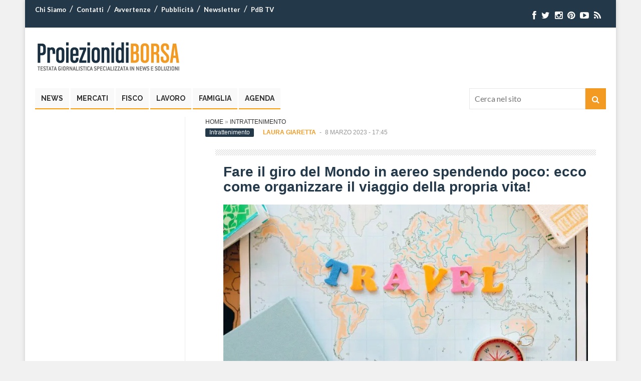

--- FILE ---
content_type: text/html; charset=UTF-8
request_url: https://www.proiezionidiborsa.it/fare-il-giro-del-mondo-in-aereo-spendendo-poco-ecco-come-organizzare-il-viaggio-della-propria-vita/
body_size: 16077
content:

<!DOCTYPE html>
<html lang="it-IT" prefix="og: http://ogp.me/ns#">
<head>
<meta charset="UTF-8" />
<meta name="viewport" content="width=device-width, initial-scale=1.0">


<!-- Google Tag Manager -->
<script>(function(w,d,s,l,i){w[l]=w[l]||[];w[l].push({'gtm.start':
new Date().getTime(),event:'gtm.js'});var f=d.getElementsByTagName(s)[0],
j=d.createElement(s),dl=l!='dataLayer'?'&l='+l:'';j.async=true;j.src=
'https://www.googletagmanager.com/gtm.js?id='+i+dl;f.parentNode.insertBefore(j,f);
})(window,document,'script','dataLayer','GTM-54KNXPT');
	dataLayer.push({'conteggio': 0});
</script>
<!-- End Google Tag Manager -->
	
	
<script type='text/javascript' src='https://platform-api.sharethis.com/js/sharethis.js#property=6294de3ec766c4001950f997&product=sop' async='async'></script>


<link rel="profile" href="http://gmpg.org/xfn/11" />
<link rel="pingback" href="https://www.proiezionidiborsa.it/xmlrpc.php" />
<link rel="preload" href="https://www.proiezionidiborsa.it/wp-content/themes/pdb/css/font-awesome/fonts/fontawesome-webfont.woff?v=4.0.3" as="font" crossorigin="anonymous">

<!--[if lt IE 9]>
<script src="https://www.proiezionidiborsa.it/wp-content/themes/pdb/js/html5.js" type="text/javascript"></script>
<![endif]-->

<meta name='robots' content='index, follow, max-image-preview:large, max-snippet:-1, max-video-preview:-1' />

	<!-- This site is optimized with the Yoast SEO Premium plugin v21.4 (Yoast SEO v21.4) - https://yoast.com/wordpress/plugins/seo/ -->
	<title>Fare il giro del Mondo in aereo spendendo poco: ecco come organizzare il viaggio della propria vita! | Proiezioni di Borsa</title>
	<meta name="description" content="Il giro del Mondo potrebbe essere un sogno nel cassetto. Una delle paure più grandi, però, è sicuramente il costo, oltre all&#039;organizzazione di un viaggio" />
	<link rel="canonical" href="https://www.proiezionidiborsa.it/fare-il-giro-del-mondo-in-aereo-spendendo-poco-ecco-come-organizzare-il-viaggio-della-propria-vita/" />
	<meta property="og:locale" content="it_IT" />
	<meta property="og:type" content="article" />
	<meta property="og:title" content="Fare il giro del Mondo in aereo spendendo poco: ecco come organizzare il viaggio della propria vita!" />
	<meta property="og:description" content="Il giro del Mondo potrebbe essere un sogno nel cassetto. Una delle paure più grandi, però, è sicuramente il costo, oltre all&#039;organizzazione di un viaggio" />
	<meta property="og:url" content="https://www.proiezionidiborsa.it/fare-il-giro-del-mondo-in-aereo-spendendo-poco-ecco-come-organizzare-il-viaggio-della-propria-vita/" />
	<meta property="og:site_name" content="Proiezioni di Borsa" />
	<meta property="article:publisher" content="https://www.facebook.com/proiezionidiborsa" />
	<meta property="article:published_time" content="2023-03-08T16:45:44+00:00" />
	<meta property="og:image" content="https://www.proiezionidiborsa.it/wp-content/uploads/2023/03/Fare-il-giro-del-Mondo-in-aereo.jpg" />
	<meta property="og:image:width" content="1200" />
	<meta property="og:image:height" content="720" />
	<meta property="og:image:type" content="image/jpeg" />
	<meta name="author" content="Laura Giaretta" />
	<meta name="twitter:card" content="summary_large_image" />
	<meta name="twitter:creator" content="@proiezionidb" />
	<meta name="twitter:site" content="@proiezionidb" />
	<!-- / Yoast SEO Premium plugin. -->


<link rel='dns-prefetch' href='//egvkyw77szc.exactdn.com' />
<link rel='preconnect' href='//egvkyw77szc.exactdn.com' />
<link rel='stylesheet' id='wp-block-library-css' href='https://www.proiezionidiborsa.it/wp-includes/css/dist/block-library/style.min.css' type='text/css' media='all' />
<link rel='stylesheet' id='mpp_gutenberg-css' href='https://www.proiezionidiborsa.it/wp-content/plugins/metronet-profile-picture/dist/blocks.style.build.css' type='text/css' media='all' />
<style id='classic-theme-styles-inline-css' type='text/css'>
/*! This file is auto-generated */
.wp-block-button__link{color:#fff;background-color:#32373c;border-radius:9999px;box-shadow:none;text-decoration:none;padding:calc(.667em + 2px) calc(1.333em + 2px);font-size:1.125em}.wp-block-file__button{background:#32373c;color:#fff;text-decoration:none}
</style>
<style id='global-styles-inline-css' type='text/css'>
body{--wp--preset--color--black: #000000;--wp--preset--color--cyan-bluish-gray: #abb8c3;--wp--preset--color--white: #ffffff;--wp--preset--color--pale-pink: #f78da7;--wp--preset--color--vivid-red: #cf2e2e;--wp--preset--color--luminous-vivid-orange: #ff6900;--wp--preset--color--luminous-vivid-amber: #fcb900;--wp--preset--color--light-green-cyan: #7bdcb5;--wp--preset--color--vivid-green-cyan: #00d084;--wp--preset--color--pale-cyan-blue: #8ed1fc;--wp--preset--color--vivid-cyan-blue: #0693e3;--wp--preset--color--vivid-purple: #9b51e0;--wp--preset--gradient--vivid-cyan-blue-to-vivid-purple: linear-gradient(135deg,rgba(6,147,227,1) 0%,rgb(155,81,224) 100%);--wp--preset--gradient--light-green-cyan-to-vivid-green-cyan: linear-gradient(135deg,rgb(122,220,180) 0%,rgb(0,208,130) 100%);--wp--preset--gradient--luminous-vivid-amber-to-luminous-vivid-orange: linear-gradient(135deg,rgba(252,185,0,1) 0%,rgba(255,105,0,1) 100%);--wp--preset--gradient--luminous-vivid-orange-to-vivid-red: linear-gradient(135deg,rgba(255,105,0,1) 0%,rgb(207,46,46) 100%);--wp--preset--gradient--very-light-gray-to-cyan-bluish-gray: linear-gradient(135deg,rgb(238,238,238) 0%,rgb(169,184,195) 100%);--wp--preset--gradient--cool-to-warm-spectrum: linear-gradient(135deg,rgb(74,234,220) 0%,rgb(151,120,209) 20%,rgb(207,42,186) 40%,rgb(238,44,130) 60%,rgb(251,105,98) 80%,rgb(254,248,76) 100%);--wp--preset--gradient--blush-light-purple: linear-gradient(135deg,rgb(255,206,236) 0%,rgb(152,150,240) 100%);--wp--preset--gradient--blush-bordeaux: linear-gradient(135deg,rgb(254,205,165) 0%,rgb(254,45,45) 50%,rgb(107,0,62) 100%);--wp--preset--gradient--luminous-dusk: linear-gradient(135deg,rgb(255,203,112) 0%,rgb(199,81,192) 50%,rgb(65,88,208) 100%);--wp--preset--gradient--pale-ocean: linear-gradient(135deg,rgb(255,245,203) 0%,rgb(182,227,212) 50%,rgb(51,167,181) 100%);--wp--preset--gradient--electric-grass: linear-gradient(135deg,rgb(202,248,128) 0%,rgb(113,206,126) 100%);--wp--preset--gradient--midnight: linear-gradient(135deg,rgb(2,3,129) 0%,rgb(40,116,252) 100%);--wp--preset--font-size--small: 13px;--wp--preset--font-size--medium: 20px;--wp--preset--font-size--large: 36px;--wp--preset--font-size--x-large: 42px;--wp--preset--spacing--20: 0.44rem;--wp--preset--spacing--30: 0.67rem;--wp--preset--spacing--40: 1rem;--wp--preset--spacing--50: 1.5rem;--wp--preset--spacing--60: 2.25rem;--wp--preset--spacing--70: 3.38rem;--wp--preset--spacing--80: 5.06rem;--wp--preset--shadow--natural: 6px 6px 9px rgba(0, 0, 0, 0.2);--wp--preset--shadow--deep: 12px 12px 50px rgba(0, 0, 0, 0.4);--wp--preset--shadow--sharp: 6px 6px 0px rgba(0, 0, 0, 0.2);--wp--preset--shadow--outlined: 6px 6px 0px -3px rgba(255, 255, 255, 1), 6px 6px rgba(0, 0, 0, 1);--wp--preset--shadow--crisp: 6px 6px 0px rgba(0, 0, 0, 1);}:where(.is-layout-flex){gap: 0.5em;}:where(.is-layout-grid){gap: 0.5em;}body .is-layout-flow > .alignleft{float: left;margin-inline-start: 0;margin-inline-end: 2em;}body .is-layout-flow > .alignright{float: right;margin-inline-start: 2em;margin-inline-end: 0;}body .is-layout-flow > .aligncenter{margin-left: auto !important;margin-right: auto !important;}body .is-layout-constrained > .alignleft{float: left;margin-inline-start: 0;margin-inline-end: 2em;}body .is-layout-constrained > .alignright{float: right;margin-inline-start: 2em;margin-inline-end: 0;}body .is-layout-constrained > .aligncenter{margin-left: auto !important;margin-right: auto !important;}body .is-layout-constrained > :where(:not(.alignleft):not(.alignright):not(.alignfull)){max-width: var(--wp--style--global--content-size);margin-left: auto !important;margin-right: auto !important;}body .is-layout-constrained > .alignwide{max-width: var(--wp--style--global--wide-size);}body .is-layout-flex{display: flex;}body .is-layout-flex{flex-wrap: wrap;align-items: center;}body .is-layout-flex > *{margin: 0;}body .is-layout-grid{display: grid;}body .is-layout-grid > *{margin: 0;}:where(.wp-block-columns.is-layout-flex){gap: 2em;}:where(.wp-block-columns.is-layout-grid){gap: 2em;}:where(.wp-block-post-template.is-layout-flex){gap: 1.25em;}:where(.wp-block-post-template.is-layout-grid){gap: 1.25em;}.has-black-color{color: var(--wp--preset--color--black) !important;}.has-cyan-bluish-gray-color{color: var(--wp--preset--color--cyan-bluish-gray) !important;}.has-white-color{color: var(--wp--preset--color--white) !important;}.has-pale-pink-color{color: var(--wp--preset--color--pale-pink) !important;}.has-vivid-red-color{color: var(--wp--preset--color--vivid-red) !important;}.has-luminous-vivid-orange-color{color: var(--wp--preset--color--luminous-vivid-orange) !important;}.has-luminous-vivid-amber-color{color: var(--wp--preset--color--luminous-vivid-amber) !important;}.has-light-green-cyan-color{color: var(--wp--preset--color--light-green-cyan) !important;}.has-vivid-green-cyan-color{color: var(--wp--preset--color--vivid-green-cyan) !important;}.has-pale-cyan-blue-color{color: var(--wp--preset--color--pale-cyan-blue) !important;}.has-vivid-cyan-blue-color{color: var(--wp--preset--color--vivid-cyan-blue) !important;}.has-vivid-purple-color{color: var(--wp--preset--color--vivid-purple) !important;}.has-black-background-color{background-color: var(--wp--preset--color--black) !important;}.has-cyan-bluish-gray-background-color{background-color: var(--wp--preset--color--cyan-bluish-gray) !important;}.has-white-background-color{background-color: var(--wp--preset--color--white) !important;}.has-pale-pink-background-color{background-color: var(--wp--preset--color--pale-pink) !important;}.has-vivid-red-background-color{background-color: var(--wp--preset--color--vivid-red) !important;}.has-luminous-vivid-orange-background-color{background-color: var(--wp--preset--color--luminous-vivid-orange) !important;}.has-luminous-vivid-amber-background-color{background-color: var(--wp--preset--color--luminous-vivid-amber) !important;}.has-light-green-cyan-background-color{background-color: var(--wp--preset--color--light-green-cyan) !important;}.has-vivid-green-cyan-background-color{background-color: var(--wp--preset--color--vivid-green-cyan) !important;}.has-pale-cyan-blue-background-color{background-color: var(--wp--preset--color--pale-cyan-blue) !important;}.has-vivid-cyan-blue-background-color{background-color: var(--wp--preset--color--vivid-cyan-blue) !important;}.has-vivid-purple-background-color{background-color: var(--wp--preset--color--vivid-purple) !important;}.has-black-border-color{border-color: var(--wp--preset--color--black) !important;}.has-cyan-bluish-gray-border-color{border-color: var(--wp--preset--color--cyan-bluish-gray) !important;}.has-white-border-color{border-color: var(--wp--preset--color--white) !important;}.has-pale-pink-border-color{border-color: var(--wp--preset--color--pale-pink) !important;}.has-vivid-red-border-color{border-color: var(--wp--preset--color--vivid-red) !important;}.has-luminous-vivid-orange-border-color{border-color: var(--wp--preset--color--luminous-vivid-orange) !important;}.has-luminous-vivid-amber-border-color{border-color: var(--wp--preset--color--luminous-vivid-amber) !important;}.has-light-green-cyan-border-color{border-color: var(--wp--preset--color--light-green-cyan) !important;}.has-vivid-green-cyan-border-color{border-color: var(--wp--preset--color--vivid-green-cyan) !important;}.has-pale-cyan-blue-border-color{border-color: var(--wp--preset--color--pale-cyan-blue) !important;}.has-vivid-cyan-blue-border-color{border-color: var(--wp--preset--color--vivid-cyan-blue) !important;}.has-vivid-purple-border-color{border-color: var(--wp--preset--color--vivid-purple) !important;}.has-vivid-cyan-blue-to-vivid-purple-gradient-background{background: var(--wp--preset--gradient--vivid-cyan-blue-to-vivid-purple) !important;}.has-light-green-cyan-to-vivid-green-cyan-gradient-background{background: var(--wp--preset--gradient--light-green-cyan-to-vivid-green-cyan) !important;}.has-luminous-vivid-amber-to-luminous-vivid-orange-gradient-background{background: var(--wp--preset--gradient--luminous-vivid-amber-to-luminous-vivid-orange) !important;}.has-luminous-vivid-orange-to-vivid-red-gradient-background{background: var(--wp--preset--gradient--luminous-vivid-orange-to-vivid-red) !important;}.has-very-light-gray-to-cyan-bluish-gray-gradient-background{background: var(--wp--preset--gradient--very-light-gray-to-cyan-bluish-gray) !important;}.has-cool-to-warm-spectrum-gradient-background{background: var(--wp--preset--gradient--cool-to-warm-spectrum) !important;}.has-blush-light-purple-gradient-background{background: var(--wp--preset--gradient--blush-light-purple) !important;}.has-blush-bordeaux-gradient-background{background: var(--wp--preset--gradient--blush-bordeaux) !important;}.has-luminous-dusk-gradient-background{background: var(--wp--preset--gradient--luminous-dusk) !important;}.has-pale-ocean-gradient-background{background: var(--wp--preset--gradient--pale-ocean) !important;}.has-electric-grass-gradient-background{background: var(--wp--preset--gradient--electric-grass) !important;}.has-midnight-gradient-background{background: var(--wp--preset--gradient--midnight) !important;}.has-small-font-size{font-size: var(--wp--preset--font-size--small) !important;}.has-medium-font-size{font-size: var(--wp--preset--font-size--medium) !important;}.has-large-font-size{font-size: var(--wp--preset--font-size--large) !important;}.has-x-large-font-size{font-size: var(--wp--preset--font-size--x-large) !important;}
.wp-block-navigation a:where(:not(.wp-element-button)){color: inherit;}
:where(.wp-block-post-template.is-layout-flex){gap: 1.25em;}:where(.wp-block-post-template.is-layout-grid){gap: 1.25em;}
:where(.wp-block-columns.is-layout-flex){gap: 2em;}:where(.wp-block-columns.is-layout-grid){gap: 2em;}
.wp-block-pullquote{font-size: 1.5em;line-height: 1.6;}
</style>
<link rel='stylesheet' id='contact-form-7-css' href='https://www.proiezionidiborsa.it/wp-content/plugins/contact-form-7/includes/css/styles.css' type='text/css' media='all' />
<link rel='stylesheet' id='mailup-css' href='https://www.proiezionidiborsa.it/wp-content/plugins/mailup-email-and-newsletter-subscription-form/public/css/mailup-public.css' type='text/css' media='all' />
<link rel='stylesheet' id='wp-show-posts-css' href='https://www.proiezionidiborsa.it/wp-content/plugins/wp-show-posts/css/wp-show-posts-min.css' type='text/css' media='all' />
<link rel='stylesheet' id='wt-style-css' href='https://www.proiezionidiborsa.it/wp-content/themes/pdbchild/style.css' type='text/css' media='all' />
<link rel='stylesheet' id='wt-font-awesome-css' href='https://www.proiezionidiborsa.it/wp-content/themes/pdb/css/font-awesome/css/font-awesome.min.css' type='text/css' media='all' />
<link rel='stylesheet' id='wp-pagenavi-css' href='https://www.proiezionidiborsa.it/wp-content/plugins/wp-pagenavi/pagenavi-css.css' type='text/css' media='all' />
<script type='text/javascript' src='https://www.proiezionidiborsa.it/wp-includes/js/jquery/jquery.min.js' id='jquery-core-js'></script>
<script type='text/javascript' src='https://www.proiezionidiborsa.it/wp-includes/js/jquery/jquery-migrate.min.js' id='jquery-migrate-js'></script>
<script type='text/javascript' src='https://www.proiezionidiborsa.it/wp-content/plugins/mailup-email-and-newsletter-subscription-form/admin/js/jquery.validate.min.js' id='mailup_validate-js'></script>
<script type='text/javascript' src='https://www.proiezionidiborsa.it/wp-content/plugins/mailup-email-and-newsletter-subscription-form/admin/js/localization/messages_it.js' id='mailup_validate_loc_it-js'></script>
<script type='text/javascript' id='mailup-js-extra'>
/* <![CDATA[ */
var mailup_params = {"ajax_url":"https:\/\/www.proiezionidiborsa.it\/wp-admin\/admin-ajax.php","ajaxNonce":"f2635e6a77"};
/* ]]> */
</script>
<script type='text/javascript' src='https://www.proiezionidiborsa.it/wp-content/plugins/mailup-email-and-newsletter-subscription-form/public/js/mailup-public.js' id='mailup-js'></script>
<link rel="https://api.w.org/" href="https://www.proiezionidiborsa.it/wp-json/" /><link rel="alternate" type="application/json" href="https://www.proiezionidiborsa.it/wp-json/wp/v2/posts/354375" /><link rel="EditURI" type="application/rsd+xml" title="RSD" href="https://www.proiezionidiborsa.it/xmlrpc.php?rsd" />
<link rel='shortlink' href='https://www.proiezionidiborsa.it/?p=354375' />
<link rel="alternate" type="application/json+oembed" href="https://www.proiezionidiborsa.it/wp-json/oembed/1.0/embed?url=https%3A%2F%2Fwww.proiezionidiborsa.it%2Ffare-il-giro-del-mondo-in-aereo-spendendo-poco-ecco-come-organizzare-il-viaggio-della-propria-vita%2F" />
<link rel="alternate" type="text/xml+oembed" href="https://www.proiezionidiborsa.it/wp-json/oembed/1.0/embed?url=https%3A%2F%2Fwww.proiezionidiborsa.it%2Ffare-il-giro-del-mondo-in-aereo-spendendo-poco-ecco-come-organizzare-il-viaggio-della-propria-vita%2F&#038;format=xml" />
<!-- Generated by Jetpack Social -->
<meta property="og:title" content="Fare il giro del Mondo in aereo spendendo poco: ecco come organizzare il viaggio della propria vita!">
<meta property="og:url" content="https://www.proiezionidiborsa.it/fare-il-giro-del-mondo-in-aereo-spendendo-poco-ecco-come-organizzare-il-viaggio-della-propria-vita/">
<meta property="og:description" content="Il giro del Mondo potrebbe essere un sogno nel cassetto. Una delle paure più grandi, però, è sicuramente il costo, oltre all&#8217;organizzazione di un viaggio così complesso. Non tutti conoscono,…">
<meta property="og:image" content="https://egvkyw77szc.exactdn.com/wp-content/uploads/2023/03/Fare-il-giro-del-Mondo-in-aereo.jpg?strip=all&amp;lossy=1&amp;webp=80&amp;resize=1200%2C720&amp;ssl=1">
<meta property="og:image:width" content="1200">
<meta property="og:image:height" content="720">
<meta name="twitter:image" content="https://egvkyw77szc.exactdn.com/wp-content/uploads/2023/03/Fare-il-giro-del-Mondo-in-aereo.jpg?strip=all&amp;lossy=1&amp;webp=80&amp;resize=1200%2C720&amp;ssl=1">
<meta name="twitter:card" content="summary_large_image">
<!-- / Jetpack Social -->
<style id="mystickymenu" type="text/css">#mysticky-nav { width:100%; position: static; }#mysticky-nav.wrapfixed { position:fixed; left: 0px; margin-top:0px;  z-index: 99990; -webkit-transition: 0.3s; -moz-transition: 0.3s; -o-transition: 0.3s; transition: 0.3s; -ms-filter:"progid:DXImageTransform.Microsoft.Alpha(Opacity=90)"; filter: alpha(opacity=90); opacity:0.9; background-color: #ffffff;}#mysticky-nav.wrapfixed .myfixed{ background-color: #ffffff; position: relative;top: auto;left: auto;right: auto;}#mysticky-nav .myfixed { margin:0 auto; float:none; border:0px; background:none; max-width:100%; }</style>			<style type="text/css">
																															</style>
			        <script type="text/javascript">
        jQuery(document).ready(function($) {
            $('#wpd-bubble').off('click').on('click', function(e) {
                e.preventDefault();
                // Inserisco il secondo frammento di codice qui
                let d = $('#comments');
                if (d.length) {
                    $('html, body').scrollTop(d.offset().top);
                }
            });
        });
    </script>
    <link rel="shortcut icon" href="https://www.proiezionidiborsa.it/wp-content/uploads/2014/09/favicon.ico" />	
<link rel="apple-touch-icon" href="https://www.proiezionidiborsa.it/wp-content/uploads/2018/12/apple-touch-icon.png" />	

<!-- Schema & Structured Data For WP v1.21.1 - -->
<script type="application/ld+json" class="saswp-schema-markup-output">
[{"@context":"https://schema.org/","@graph":[{"@type":"Organization","@id":"https://www.proiezionidiborsa.it#Organization","name":"ProiezionidiBorsa","url":"https://www.proiezionidiborsa.it","sameAs":["https://www.facebook.com/proiezionidiborsa?fref=ts","https://twitter.com/proiezionidb","https://www.instagram.com/proiezionidiborsa/","https://it.pinterest.com/proiezionidiborsa/","https://it.linkedin.com/in/proiezionidiborsa-hld-628a0833","https://www.youtube.com/user/proiezionidiborsa"],"logo":{"@type":"ImageObject","url":"https://www.proiezionidiborsa.it/wp-content/uploads/2019/05/pdb-logo-schema-2019.png","width":"600","height":"60"},"contactPoint":{"@type":"ContactPoint","contactType":"customer support","telephone":"+39 0974 195","url":"https://www.proiezionidiborsa.it/contatti"}},{"@type":"WebSite","@id":"https://www.proiezionidiborsa.it#website","headline":"Proiezioni di Borsa","name":"Proiezioni di Borsa","description":"","url":"https://www.proiezionidiborsa.it","potentialAction":{"@type":"SearchAction","target":"https://www.proiezionidiborsa.it?s={search_term_string}","query-input":"required name=search_term_string"},"publisher":{"@id":"https://www.proiezionidiborsa.it#Organization"}},{"@context":"https://schema.org/","@type":"WebPage","@id":"https://www.proiezionidiborsa.it/fare-il-giro-del-mondo-in-aereo-spendendo-poco-ecco-come-organizzare-il-viaggio-della-propria-vita/#webpage","name":"Fare il giro del Mondo in aereo spendendo poco: ecco come organizzare il viaggio della propria vita!","url":"https://www.proiezionidiborsa.it/fare-il-giro-del-mondo-in-aereo-spendendo-poco-ecco-come-organizzare-il-viaggio-della-propria-vita/","lastReviewed":"2023-03-08T17:45:44+01:00","dateCreated":"2023-03-08T17:45:44+01:00","inLanguage":"it-IT","description":"Il giro del Mondo potrebbe essere un sogno nel cassetto. Una delle paure più grandi, però, è sicuramente il costo, oltre all'organizzazione di un viaggio così complesso. Non tutti conoscono,","reviewedBy":{"@type":"Organization","name":"ProiezionidiBorsa","url":"https://www.proiezionidiborsa.it","logo":{"@type":"ImageObject","url":"https://www.proiezionidiborsa.it/wp-content/uploads/2019/05/pdb-logo-schema-2019.png","width":"600","height":"60"}},"primaryImageOfPage":{"@id":"https://www.proiezionidiborsa.it/fare-il-giro-del-mondo-in-aereo-spendendo-poco-ecco-come-organizzare-il-viaggio-della-propria-vita/#primaryimage"},"mainContentOfPage":[[{"@context":"https://schema.org/","@type":"SiteNavigationElement","@id":"https://www.proiezionidiborsa.it#Main","name":"News","url":"https://www.proiezionidiborsa.it/category/news/"},{"@context":"https://schema.org/","@type":"SiteNavigationElement","@id":"https://www.proiezionidiborsa.it#Main","name":"Mercati","url":"https://www.proiezionidiborsa.it/category/mercati/"},{"@context":"https://schema.org/","@type":"SiteNavigationElement","@id":"https://www.proiezionidiborsa.it#Main","name":"Fisco","url":"https://www.proiezionidiborsa.it/category/fisco/"},{"@context":"https://schema.org/","@type":"SiteNavigationElement","@id":"https://www.proiezionidiborsa.it#Main","name":"Lavoro","url":"https://www.proiezionidiborsa.it/category/lavoro/"},{"@context":"https://schema.org/","@type":"SiteNavigationElement","@id":"https://www.proiezionidiborsa.it#Main","name":"Famiglia","url":"/category/esigenze-familiari/"},{"@context":"https://schema.org/","@type":"SiteNavigationElement","@id":"https://www.proiezionidiborsa.it#Main","name":"Agenda","url":"https://www.proiezionidiborsa.it/calendario/"}]],"isPartOf":{"@id":"https://www.proiezionidiborsa.it#website"},"breadcrumb":{"@id":"https://www.proiezionidiborsa.it/fare-il-giro-del-mondo-in-aereo-spendendo-poco-ecco-come-organizzare-il-viaggio-della-propria-vita/#breadcrumb"}},{"@type":"BreadcrumbList","@id":"https://www.proiezionidiborsa.it/fare-il-giro-del-mondo-in-aereo-spendendo-poco-ecco-come-organizzare-il-viaggio-della-propria-vita/#breadcrumb","itemListElement":[{"@type":"ListItem","position":1,"item":{"@id":"https://www.proiezionidiborsa.it","name":"Proiezioni di Borsa"}},{"@type":"ListItem","position":2,"item":{"@id":"https://www.proiezionidiborsa.it/category/intrattenimento/","name":"Intrattenimento"}},{"@type":"ListItem","position":3,"item":{"@id":"https://www.proiezionidiborsa.it/fare-il-giro-del-mondo-in-aereo-spendendo-poco-ecco-come-organizzare-il-viaggio-della-propria-vita/","name":"Fare il giro del Mondo in aereo spendendo poco: ecco come organizzare il viaggio della propria vita!"}}]},{"@type":"NewsArticle","@id":"https://www.proiezionidiborsa.it/fare-il-giro-del-mondo-in-aereo-spendendo-poco-ecco-come-organizzare-il-viaggio-della-propria-vita/#newsarticle","url":"https://www.proiezionidiborsa.it/fare-il-giro-del-mondo-in-aereo-spendendo-poco-ecco-come-organizzare-il-viaggio-della-propria-vita/","headline":"Fare il giro del Mondo in aereo spendendo poco: ecco come organizzare il viaggio della propria vita!","mainEntityOfPage":"https://www.proiezionidiborsa.it/fare-il-giro-del-mondo-in-aereo-spendendo-poco-ecco-come-organizzare-il-viaggio-della-propria-vita/#webpage","datePublished":"2023-03-08T17:45:44+01:00","dateModified":"2023-03-08T17:45:44+01:00","description":"Il giro del Mondo potrebbe essere un sogno nel cassetto. Una delle paure più grandi, però, è sicuramente il costo, oltre all'organizzazione di un viaggio così complesso. Non tutti conoscono,","articleSection":"Intrattenimento","articleBody":"Il giro del Mondo potrebbe essere un sogno nel cassetto. Una delle paure più grandi, però, è sicuramente il costo, oltre all'organizzazione di un viaggio così complesso. Non tutti conoscono, però, queste soluzioni economiche e semplici per girare il Mondo.    Fare il giro del Mondo è un sogno nel cassetto per molti di noi. Molti pensano che sia difficile organizzarlo, oltre al costo sicuramente alto. Si devono prenotare i singoli viaggi, gli hotel o alloggi, ma anche altri aspetti del viaggio. Per questo potrebbe sembrare un'impresa più difficile di quanto in realtà sia.    Infatti, in tempi moderni c'è chi organizza questi tipi di viaggi, togliendoci il disturbo di programmare il tutto. Inoltre, se vogliamo dedicarci noi stessi all'organizzazione, le compagnie aeree ci offrono diversi servizi che fanno al caso nostro. Ecco una guida completa per fare il giro del Mondo spendendo poco.  Fare il giro del Mondo in aereo spendendo poco con il Round World Ticket  Per prima cosa, partiamo dalla soluzione più semplice, ma più costosa. Si tratta del Round World Ticket. Questo speciale biglietto viene offerto dalle maggiori organizzazioni delle compagnie aeree, come la Star Alliance e Oneworld. La prima copre oltre 1.000 destinazioni, mentre la seconda circa 900. I prezzi possono variare in base al periodo scelto, il numero di scali e gli itinerari.    I pacchetti coprono dai 3 ai 12 mesi e si spendono in media dai 2.000 ai 3.000 euro per circa 10 destinazioni. Anche se sembrano cifre importanti bisogna calcolare che il singolo biglietto verrebbe a costare molto di più. Ci sono inoltre delle regole da seguire.    Il viaggio deve iniziare e finire nella stessa Nazione e dev'essere sempre nella stessa direzione. I nostri scali saranno o verso Est o verso Ovest. Tutte le partenze, inoltre, devono essere prenotate prima dell'inizio del viaggio e cancellare anche solo una destinazione potrebbe causare la perdita di tutte quelle successive.  Spendere poco con il fai da te  Se vogliamo, però, fare il giro del Mondo in aereo spendendo poco e organizzandolo fai da te potremmo sfruttare qualche trucco. Per prima cosa scegliamo le giuste destinazioni. Evitiamo i grandi centri europei oppure gli Stati Uniti. Queste mete sono sicuramente più costose sia per il cibo che per l'alloggio. Preferiamo Paesi dell'Asia oppure del Sud America, insieme all'Est Europa, dove potremo risparmiare su questi elementi. Anche il periodo è importante, soprattutto per comprare i biglietti.  Street food locale è la soluzione più economica, soprattutto in alcuni Paesi  Risparmiamo anche sugli alloggi scegliendo B&amp;B e piccoli hotel o addirittura stanze. Sicuramente l'aspetto più costoso di questo tipo di viaggio è il biglietto aereo, ma risparmiare qualcosa sull'alloggio potrebbe aiutarci. Infine, rinunciamo quando possibile ai ristoranti. Preferiamo lo street food locale, molto conveniente soprattutto nei Paesi asiatici.    Infine, se vogliamo davvero fare il viaggio della nostra vita possiamo pensare di fare il giro del Mondo in crociera. Questa soluzione può arrivare a costare anche 15mila euro e consiste in 100 giorni di viaggio. Sicuramente un'esperienza da non dimenticare.","keywords":"","name":"Fare il giro del Mondo in aereo spendendo poco: ecco come organizzare il viaggio della propria vita!","thumbnailUrl":"https://egvkyw77szc.exactdn.com/wp-content/uploads/2023/03/Fare-il-giro-del-Mondo-in-aereo.jpg?strip=all&amp;lossy=1&amp;webp=80&amp;resize=150%2C150&amp;ssl=1","wordCount":"416","timeRequired":"PT1M50S","mainEntity":{"@type":"WebPage","@id":"https://www.proiezionidiborsa.it/fare-il-giro-del-mondo-in-aereo-spendendo-poco-ecco-come-organizzare-il-viaggio-della-propria-vita/"},"author":{"@type":"Person","name":"Laura Giaretta","description":"Laura Giaretta ha conseguito il diploma di Tecnico per i servizi Turistici presso l'ITS per il Turismo di Bardolino nel 2016. Ha lavorato nel settore alberghiero dal 2015 fino al 2020. Appassionata di scrittura creativa, moda, arte e viaggi, ha iniziato a scrivere contenuti web nello stesso anno.\r\nPer Proiezioni di Borsa scrive e approfondisce le tematiche di Casa e Giardino, Cucina, Dieta e Alimentazione, Fai da te, Moda e Beauty.","url":"https://www.proiezionidiborsa.it/author/laura-giaretta/","sameAs":[],"image":{"@type":"ImageObject","url":"https://egvkyw77szc.exactdn.com/wp-content/uploads/2022/10/LAURA_GIARETTA_PIC-1.jpg?strip=all&lossy=1&webp=80&resize=96%2C96&ssl=1","height":96,"width":96}},"editor":{"@type":"Person","name":"Laura Giaretta","description":"Laura Giaretta ha conseguito il diploma di Tecnico per i servizi Turistici presso l'ITS per il Turismo di Bardolino nel 2016. Ha lavorato nel settore alberghiero dal 2015 fino al 2020. Appassionata di scrittura creativa, moda, arte e viaggi, ha iniziato a scrivere contenuti web nello stesso anno.\r\nPer Proiezioni di Borsa scrive e approfondisce le tematiche di Casa e Giardino, Cucina, Dieta e Alimentazione, Fai da te, Moda e Beauty.","url":"https://www.proiezionidiborsa.it/author/laura-giaretta/","sameAs":[],"image":{"@type":"ImageObject","url":"https://egvkyw77szc.exactdn.com/wp-content/uploads/2022/10/LAURA_GIARETTA_PIC-1.jpg?strip=all&lossy=1&webp=80&resize=96%2C96&ssl=1","height":96,"width":96}},"publisher":{"@id":"https://www.proiezionidiborsa.it#Organization"},"comment":null,"speakable":{"@type":"SpeakableSpecification","xpath":["/html/head/title","/html/head/meta[@name='description']/@content"]},"image":[{"@type":"ImageObject","@id":"https://www.proiezionidiborsa.it/fare-il-giro-del-mondo-in-aereo-spendendo-poco-ecco-come-organizzare-il-viaggio-della-propria-vita/#primaryimage","url":"https://egvkyw77szc.exactdn.com/wp-content/uploads/2023/03/Fare-il-giro-del-Mondo-in-aereo.jpg?strip=all&#038;lossy=1&#038;webp=80&#038;ssl=1","width":"1200","height":"720","caption":"Fare il giro del Mondo in aereo"}],"isPartOf":{"@id":"https://www.proiezionidiborsa.it/fare-il-giro-del-mondo-in-aereo-spendendo-poco-ecco-come-organizzare-il-viaggio-della-propria-vita/#webpage"}}]}]
</script>

<noscript><style>.lazyload[data-src]{display:none !important;}</style></noscript><style>.lazyload{background-image:none !important;}.lazyload:before{background-image:none !important;}</style><link rel="icon" href="https://egvkyw77szc.exactdn.com/wp-content/uploads/2022/10/cropped-cropped-pdb-fav-2022.jpg?strip=all&#038;lossy=1&#038;webp=80&#038;resize=32%2C32&#038;ssl=1" sizes="32x32" />
<link rel="icon" href="https://egvkyw77szc.exactdn.com/wp-content/uploads/2022/10/cropped-cropped-pdb-fav-2022.jpg?strip=all&#038;lossy=1&#038;webp=80&#038;resize=192%2C192&#038;ssl=1" sizes="192x192" />
<link rel="apple-touch-icon" href="https://egvkyw77szc.exactdn.com/wp-content/uploads/2022/10/cropped-cropped-pdb-fav-2022.jpg?strip=all&#038;lossy=1&#038;webp=80&#038;resize=180%2C180&#038;ssl=1" />
<meta name="msapplication-TileImage" content="https://egvkyw77szc.exactdn.com/wp-content/uploads/2022/10/cropped-cropped-pdb-fav-2022.jpg?strip=all&#038;lossy=1&#038;webp=80&#038;resize=270%2C270&#038;ssl=1" />

<link rel="dns-prefetch" 	href="//exmarketplace.com">
<link rel="dns-prefetch" 	href="//securepubads.g.doubleclick.net">
<link rel="preconnect" 		href="//cdn.exmarketplace.com">
<link rel="preconnect" 		href="//securepubads.g.doubleclick.net">

<script async src="https://securepubads.g.doubleclick.net/tag/js/gpt.js"></script>
<script async src="https://cdn.exmarketplace.com/bidder/proiezionidiborsa/proiezionidiborsa.dfp.min.js"></script>
<link rel="stylesheet" href="https://cdn.exmarketplace.com/bidder/proiezionidiborsa/proiezionidiborsa_style.css" />

<style>
@media screen and (max-width:760px){
    .slickWindow.animated.bottomLeft.slideBottom,.slickWindow.animated.bottomRight.slideBottom{
        bottom:65px
    }
}


.pesudo-masthead-ads {display: none;}
	@media screen and (max-width: 480px) {
	.pesudo-masthead-ads {
		display: block;
		width: 100%;
		text-align: center;
	}
}

#ez-toc-container {width: 95% !important;}

</style><style>
    #CybotCookiebotDialogBodyButtonDecline{
        display: none !important;
    }

    #CybotCookiebotDialogPoweredbyCybot{
        display: none !important;
    }
    #CybotCookiebotDialogPoweredByText{
        display: none !important;
    }

    @media screen and (max-width: 1280px) {
                #CybotCookiebotBannerCloseButtonE2E{
                        display: none !important;
                }
    }
    
        
    @media screen and (min-width: 1280px) {
        
        
                #CybotCookiebotDialog.CybotEdge .CybotCookiebotDialogContentWrapper {
                        flex-direction: column !important;
                        margin: 0 auto;
                        max-width: 1600px;
                        position: relative;
                }
                    

                #CybotCookiebotDialog.CybotEdge.CybotCloseButtonEnabled #CybotCookiebotBannerCloseButtonE2E {
                    display: flex;
                    position: absolute;
                    top: 0;
                    right: 0;
                }

                #CybotCookiebotDialog.CybotEdge #CybotCookiebotDialogFooter {
                    padding: 0;
                    width: inherit !important;
                }

                #CybotCookiebotDialog.CybotEdge #CybotCookiebotDialogBodyButtons {
                    align-items: flex-end;
                    flex-direction: column-reverse;
                    max-width: 100% !important;
                }


                #CybotCookiebotDialog.CybotEdge #CybotCookiebotDialogFooter #CybotCookiebotDialogBodyButtonsWrapper {
                    flex: auto;
                    flex-direction: row !important;
                    margin-left: auto;
                }

    }


</style>
	 


 
<script>
window.addEventListener('CookiebotOnDialogDisplay', function (e) {
        console.log("CookiebotOnDialogDisplay");
        coso=document.querySelectorAll(".CybotCookiebotBannerCloseButton");
        coso.forEach( text => {
            text.innerHTML= "Continua senza accettare";
            } 
        );
}, false);
</script>
 
</head>

<body class="post-template-default single single-post postid-354375 single-format-standard">
	
	<div class="bodywrap">
	<header id="header">
							<div class="top main-color-bg">
					<div class="inner-wrap">
						<div class="top-menu">
							<ul id="menu-top" class="menu"><li id="menu-item-6813" class="menu-item menu-item-type-post_type menu-item-object-page menu-item-6813"><a title="Chi Siamo &#8211; ProiezionidiBorsa" href="https://www.proiezionidiborsa.it/chi-siamo/" data-wpel-link="internal" target="_self">Chi Siamo</a></li>
<li id="menu-item-117010" class="menu-item menu-item-type-post_type menu-item-object-page menu-item-117010"><a title="Contatti" href="https://www.proiezionidiborsa.it/contatti/" data-wpel-link="internal" target="_self">Contatti</a></li>
<li id="menu-item-6810" class="menu-item menu-item-type-post_type menu-item-object-page menu-item-6810"><a title="Avvertenze &#8211; ProiezionidiBorsa" rel="NOFOLLOW" href="https://www.proiezionidiborsa.it/avvertenze/" data-wpel-link="internal" target="_self">Avvertenze</a></li>
<li id="menu-item-144153" class="menu-item menu-item-type-custom menu-item-object-custom menu-item-144153"><a title="{titolo}" target="_blank" rel="noopener nofollow external noreferrer" href="https://fytur.com/" data-wpel-link="external">Pubblicità</a></li>
<li id="menu-item-376368" class="menu-item menu-item-type-custom menu-item-object-custom menu-item-376368"><a href="https://www.proiezionidiborsa.it/newsletter/" data-wpel-link="internal" target="_self">Newsletter</a></li>
<li id="menu-item-194536" class="menu-item menu-item-type-custom menu-item-object-custom menu-item-194536"><a target="_self" rel="NOFOLLOW" href="https://www.proiezionidiborsa.it/tv" data-wpel-link="internal">PdB TV</a></li>
</ul>						</div>
					<div class="social">	
<ul class="list">
<li><a href="https://www.facebook.com/proiezionidiborsa?fref=ts" target="_blank" class="fb" data-wpel-link="external" rel="nofollow external noopener noreferrer" title="{titolo}"><i class="fa fa-facebook"></i></a></li>
<li><a href="https://twitter.com/proiezionidb" target="_blank" class="twitter" data-wpel-link="external" rel="nofollow external noopener noreferrer" title="{titolo}"><i class="fa fa-twitter"></i></a></li>
<li><a href="https://www.instagram.com/proiezionidiborsa/" target="_blank" class="instagram" data-wpel-link="external" rel="nofollow external noopener noreferrer" title="{titolo}"><i class="fa fa-instagram"></i></a></li>
<li><a href="https://it.pinterest.com/proiezionidiborsa/" target="_blank" class="pinterest" data-wpel-link="external" rel="nofollow external noopener noreferrer" title="{titolo}"><i class="fa fa-pinterest"></i></a></li>
<li><a href="https://www.youtube.com/user/proiezionidiborsa" target="_blank" class="youtube" data-wpel-link="external" rel="nofollow external noopener noreferrer" title="{titolo}"><i class="fa fa-youtube-play"></i></a></li>
<li><a href="https://www.proiezionidiborsa.it/feed/" target="_self" class="rss" data-wpel-link="internal"><i class="fa fa-rss"></i></a></li>
</ul>
</div>
					</div>
				</div>
						
			<div class="logo-wrap clearfix">
				<div class="inner-wrap">
					<div class="logo">			
						<a href="https://www.proiezionidiborsa.it" title="Proiezioni di Borsa" data-wpel-link="internal" target="_self"><img src="[data-uri]" alt="Proiezioni di Borsa" width="300" height="88" data-src="https://egvkyw77szc.exactdn.com/wp-content/uploads/2021/logo-proiezionidiborsa.png?strip=all&lossy=1&webp=80&ssl=1" decoding="async" class="lazyload" data-eio-rwidth="300" data-eio-rheight="88"><noscript><img src="https://egvkyw77szc.exactdn.com/wp-content/uploads/2021/logo-proiezionidiborsa.png?strip=all&lossy=1&webp=80&ssl=1" alt="Proiezioni di Borsa" width="300" height="88" data-eio="l"></noscript></a>
			
					</div>	

					
<div style="overflow: hidden;" class="top-ads"><div class="gptslot" data-adunitid="0"></div></div>
					
 


					<div class="menu-section clearfix">
						<nav id="main-menu" class="clearfix">
							<ul id="menu-main" class="menu"><li id="menu-item-382019" class="menu-item menu-item-type-taxonomy menu-item-object-category menu-item-382019"><a href="https://www.proiezionidiborsa.it/category/news/" data-wpel-link="internal" target="_self">News</a></li>
<li id="menu-item-11512" class="menu-item menu-item-type-taxonomy menu-item-object-category menu-item-11512"><a title="Titoli azionari" href="https://www.proiezionidiborsa.it/category/mercati/" data-wpel-link="internal" target="_self">Mercati</a></li>
<li id="menu-item-116976" class="menu-item menu-item-type-taxonomy menu-item-object-category menu-item-116976"><a href="https://www.proiezionidiborsa.it/category/fisco/" data-wpel-link="internal" target="_self">Fisco</a></li>
<li id="menu-item-117035" class="menu-item menu-item-type-taxonomy menu-item-object-category menu-item-117035"><a href="https://www.proiezionidiborsa.it/category/lavoro/" data-wpel-link="internal" target="_self">Lavoro</a></li>
<li id="menu-item-382091" class="menu-item menu-item-type-custom menu-item-object-custom menu-item-382091"><a href="/category/esigenze-familiari/" data-wpel-link="internal" target="_self">Famiglia</a></li>
<li id="menu-item-336398" class="menu-item menu-item-type-custom menu-item-object-custom menu-item-336398"><a href="https://www.proiezionidiborsa.it/calendario/" data-wpel-link="internal" target="_self">Agenda</a></li>
</ul><!-- Start box di ricerca personalizzato -->
<div class="boxricerca">
<form method="get" id="searchform" action="https://www.proiezionidiborsa.it/">
<input type="text" class="searchfield" name="s" id="s" placeholder="Cerca nel sito">
<button class="search-submit button"><i class="fa fa-search"></i></button></form>
</div>
<!-- End box di ricerca personalizzato -->
						</nav>
					</div>
					
				</div>			
			</div>			
				<!-- Start box di ricerca mobile -->
<div class="boxricercamobile">
<form method="get" id="searchformobile" action="https://www.proiezionidiborsa.it/">
<input type="text" class="searchfield" name="s" id="smobile" placeholder="Cerca nel sito">
<button class="search-submit button"><i class="fa fa-search"></i></button></form>
</div>
<!-- End box di ricerca mobile -->	
	</header>	
		
	<section id="main">
		<div class="inner-wrap">

			


<div class="wide-content">

	
		<div id="post-354375" class="post-354375 post type-post status-publish format-standard has-post-thumbnail category-intrattenimento" >	
	
	<div class="entry-meta meta-top">
<span id="breadcrumbs"><span><span><a href="https://www.proiezionidiborsa.it/" data-wpel-link="internal" target="_self">Home</a></span> » <span><a href="https://www.proiezionidiborsa.it/category/intrattenimento/" data-wpel-link="internal" target="_self">Intrattenimento</a></span></span></span><br>		<span class="cat"><span class="entry-cat-bg main-color-bg cat93954-bg"><a href="https://www.proiezionidiborsa.it/category/intrattenimento/" data-wpel-link="internal" target="_self">Intrattenimento</a></span></span>
		<span class="author">
			<a href="https://www.proiezionidiborsa.it/author/laura-giaretta/" title="Articoli scritti da Laura Giaretta" rel="author" data-wpel-link="internal" target="_self">Laura Giaretta</a> 
		</span>
		<span class="sep">-</span>
		<span class="date">8 Marzo 2023 - 17:45</span>
		<div class="sharethisdesktop">
				
		</div>
		<!-- PULSANTI VECCHI
		<div class="share-links">
			<span class="share">Condividi</span>
			<span class="links">
				<a class="twitter" href="https://twitter.com/home?status=%20" target="_blank" data-wpel-link="external" rel="nofollow external noopener noreferrer" title="{titolo}"><i class="fa fa-twitter-square"></i>Twitter</a>	
				<a class="fb" href="https://facebook.com/share.php?u=&amp;t=" target="_blank" data-wpel-link="external" rel="nofollow external noopener noreferrer" title="{titolo}"><i class="fa fa-facebook-square"></i>Facebook</a>
			</span>
		</div>	
-->
	</div>
		<div class="entry-wrap">
		
		<div class="entry-meta clearfix">
			
		</div>	
		
		<div class="entry-innerwrap">
			
			<header class="entry-header">									
				<h1>Fare il giro del Mondo in aereo spendendo poco: ecco come organizzare il viaggio della propria vita!</h1>
			</header>
						
			<!--immagine in article-->
							<div class="thumbnail single-post-thumbnail">
					<div class="skip-lazy">
						<img width="840" height="420" src="https://egvkyw77szc.exactdn.com/wp-content/uploads/2023/03/Fare-il-giro-del-Mondo-in-aereo.jpg?strip=all&amp;lossy=1&amp;webp=80&amp;resize=840%2C420&amp;ssl=1" class="skip-lazy wp-post-image" alt="Fare il giro del Mondo in aereo" decoding="async" fetchpriority="high" srcset="https://egvkyw77szc.exactdn.com/wp-content/uploads/2023/03/Fare-il-giro-del-Mondo-in-aereo-840x420.jpg?strip=all&amp;lossy=1&amp;webp=80&amp;ssl=1 840w, https://egvkyw77szc.exactdn.com/wp-content/uploads/2023/03/Fare-il-giro-del-Mondo-in-aereo.jpg?strip=all&amp;lossy=1&amp;webp=80&amp;zoom=0.2&amp;resize=840%2C420&amp;ssl=1 168w, https://egvkyw77szc.exactdn.com/wp-content/uploads/2023/03/Fare-il-giro-del-Mondo-in-aereo.jpg?strip=all&amp;lossy=1&amp;webp=80&amp;zoom=0.4&amp;resize=840%2C420&amp;ssl=1 336w, https://egvkyw77szc.exactdn.com/wp-content/uploads/2023/03/Fare-il-giro-del-Mondo-in-aereo.jpg?strip=all&amp;lossy=1&amp;webp=80&amp;zoom=0.6&amp;resize=840%2C420&amp;ssl=1 504w, https://egvkyw77szc.exactdn.com/wp-content/uploads/2023/03/Fare-il-giro-del-Mondo-in-aereo.jpg?strip=all&amp;lossy=1&amp;webp=80&amp;zoom=0.8&amp;resize=840%2C420&amp;ssl=1 672w" sizes="(max-width: 840px) 100vw, 840px" />					</div>
					<div class="ri-featured-image-caption">Fare il giro del Mondo in aereo-proiezionidiborsa.it</div>				</div>			<div class="share-links share-linkstop">
				<div class="sharethis-inline-share-buttons"></div>
			</div>
			
			
			<!-- <div class="gptslot" data-adunitid="1"></div> -->

			<div class="entry-content">
	
				<p><strong>Il giro del Mondo potrebbe essere un sogno nel cassetto. Una delle paure pi&ugrave; grandi, per&ograve;, &egrave; sicuramente il costo, oltre all&rsquo;organizzazione di un viaggio cos&igrave; complesso. Non tutti conoscono, per&ograve;, queste soluzioni economiche e semplici per girare il Mondo.</strong></p><div class="single-slot-holder"><div class="gptslot" data-adunitid="1"></div></div>
<p>Fare il&nbsp;<strong>giro del Mondo</strong>&nbsp;&egrave; un sogno nel cassetto per molti di noi. Molti pensano che sia&nbsp;<strong>difficile organizzarlo,</strong>&nbsp;oltre al&nbsp;<strong>costo sicuramente alto.</strong>&nbsp;Si devono prenotare i singoli viaggi, gli&nbsp;<a href="https://www.proiezionidiborsa.it/hotel-a-7-stelle-eccone-3-da-far-girare-la-testa-ma-il-migliore-al-mondo-e-in-italia/" data-wpel-link="internal" target="_self">hotel</a>&nbsp;o alloggi, ma anche altri aspetti del viaggio. Per questo potrebbe sembrare&nbsp;<strong>un&rsquo;impresa pi&ugrave; difficile</strong>&nbsp;di quanto in realt&agrave; sia.</p><div class="single-slot-holder"><div class="gptslot" data-adunitid="2"></div></div>
<p>Infatti, in tempi moderni c&rsquo;&egrave;<strong>&nbsp;chi organizza questi tipi di viaggi</strong>, togliendoci il disturbo di programmare il tutto. Inoltre, se vogliamo dedicarci noi stessi all&rsquo;organizzazione, le&nbsp;<strong>compagnie aeree&nbsp;</strong>ci offrono diversi servizi che fanno al caso nostro. Ecco una&nbsp;<strong>guida completa</strong>&nbsp;per fare il giro del Mondo spendendo poco.</p>
<h2>Fare il giro del Mondo in aereo spendendo poco con il Round World Ticket</h2>
<p>Per prima cosa, partiamo dalla soluzione pi&ugrave; semplice, ma pi&ugrave; costosa. Si tratta del<strong>&nbsp;Round World Ticket.</strong>&nbsp;Questo speciale biglietto viene offerto dalle&nbsp;<strong>maggiori organizzazioni delle compagnie aeree</strong>, come la&nbsp;<strong>Star Alliance</strong>&nbsp;e&nbsp;<strong>Oneworld.</strong>&nbsp;La prima copre oltre&nbsp;<strong>1.000 destinazioni</strong>, mentre la seconda circa 900. I prezzi possono variare in<strong>&nbsp;base al periodo scelto, il numero di scali e gli itinerari.</strong></p>
<p>I pacchetti coprono dai&nbsp;<strong>3 ai 12 mesi</strong>&nbsp;e si spendono in media dai&nbsp;<strong>2.000 ai 3.000 euro</strong>&nbsp;per circa<strong>&nbsp;10 destinazioni.</strong>&nbsp;Anche se sembrano cifre importanti bisogna calcolare che&nbsp;<strong>il singolo biglietto verrebbe a costare</strong>&nbsp;molto di pi&ugrave;. Ci sono inoltre delle regole da seguire.</p>
<p>Il viaggio&nbsp;<strong>deve iniziare e finire nella stessa Nazione</strong>&nbsp;e dev&rsquo;essere sempre<strong>&nbsp;nella stessa direzione</strong>. I nostri scali saranno o<strong>&nbsp;verso Est</strong>&nbsp;o&nbsp;<strong>verso Ovest.</strong>&nbsp;Tutte le partenze, inoltre, devono essere prenotate&nbsp;<strong>prima dell&rsquo;inizio del viaggio</strong>&nbsp;e cancellare anche solo una destinazione potrebbe causare la&nbsp;<strong>perdita di tutte quelle successive.</strong></p>
<h2>Spendere poco con il fai da te</h2>
<p>Se vogliamo, per&ograve;, fare il giro del Mondo in aereo spendendo poco e&nbsp;<strong>organizzandolo fai da te</strong>&nbsp;potremmo sfruttare qualche trucco. Per prima cosa&nbsp;<strong>scegliamo le giuste destinazioni.</strong>&nbsp;Evitiamo&nbsp;<strong>i grandi centri europei</strong>&nbsp;oppure<strong>&nbsp;gli Stati Uniti. </strong>Queste mete sono sicuramente&nbsp;<strong>pi&ugrave; costose sia per il cibo che per l&rsquo;alloggio.</strong>&nbsp;Preferiamo Paesi<strong>&nbsp;dell&rsquo;Asia</strong>&nbsp;oppure del<strong>&nbsp;Sud America</strong>, insieme all&rsquo;<strong>Est Europa</strong>, dove potremo risparmiare su questi elementi. Anche il periodo &egrave; importante, soprattutto per comprare i&nbsp;<a href="https://www.proiezionidiborsa.it/spendere-poco-e-trovare-il-volo-dei-tuoi-sogni-ecco-5-trucchi-per-risparmiare-sui-biglietti-aerei/" data-wpel-link="internal" target="_self">biglietti</a>.</p>
<h2>Street food locale &egrave; la soluzione pi&ugrave; economica, soprattutto in alcuni Paesi</h2>
<p>Risparmiamo anche sugli alloggi<strong>&nbsp;scegliendo B&amp;B e piccoli hotel</strong>&nbsp;o addirittura&nbsp;<strong>stanze.</strong>&nbsp;Sicuramente l&rsquo;aspetto pi&ugrave; costoso di questo tipo di viaggio &egrave;&nbsp;<strong>il biglietto aereo</strong>, ma risparmiare qualcosa sull&rsquo;alloggio potrebbe aiutarci. Infine, rinunciamo quando possibile ai&nbsp;<strong>ristoranti.</strong>&nbsp;Preferiamo lo&nbsp;<strong>street food locale</strong>, molto conveniente soprattutto&nbsp;<strong>nei Paesi asiatici.</strong></p>
<p>Infine, se vogliamo davvero fare il viaggio della nostra vita possiamo pensare di fare il giro del Mondo in&nbsp;<strong>crociera.</strong>&nbsp;Questa soluzione pu&ograve; arrivare a costare anche&nbsp;<strong>15mila euro&nbsp;</strong>e consiste in&nbsp;<strong>100 giorni di viaggio.&nbsp;</strong>Sicuramente un&rsquo;esperienza da non dimenticare.</p>

				
</div>
<!-- /entry-content -->


			



			

		<style>
			.newsletter-sub-box{
				width: 100%;
				background-color: #ffffff;
				text-align: center;
				margin: 20px 0;
			}
			.newsletter-sub-box div{
				background-color: #efefef;
				padding: 12px;
			}
			.newsletter-sub-box img{
				width: 200px;
				height: 59px;
			}
			.newsletter-sub-box p{
				font-size: 18px;
  				font-weight: bold;
			}
			.newsletter-sub-box a {
				font-size: 18px;
				font-weight: bold;
				background-color: #f39a22;
				color: #1a3042;
				width: 180px;
				height: 44px;
				display: inline-block;
				text-transform: uppercase;
				padding: 5px;
				line-height: 2.6rem;
				border-radius: 6px;
			}
		</style>		
		<div class="newsletter-sub-box">
			<div>
				<img loading="lazy" width="200" height="59" src="[data-uri]" alt="logo proiezioni di borsa" data-src="https://egvkyw77szc.exactdn.com/wp-content/uploads/2021/logo-proiezionidiborsa.png" decoding="async" class="lazyload" data-eio-rwidth="300" data-eio-rheight="88"><noscript><img loading="lazy" width="200" height="59" src="https://egvkyw77szc.exactdn.com/wp-content/uploads/2021/logo-proiezionidiborsa.png" alt="logo proiezioni di borsa" data-eio="l"></noscript>
				<p>Iscriviti alla nostra newsletter e rimani aggiornato!</p>
				<a href="https://www.proiezionidiborsa.it/newsletter/" target="_self" title="iscriviti alla newsletter" data-wpel-link="internal">iscriviti ora!</a>
			</div>	
		</div>		
		
		<div class="gptslot" data-adunitid="8"></div>


		<div class="entry-footer">
				
				<div class="footer-wrap">
										
									</div>
			
			
				<div class="footer-bottom clearfix">
					
							
					
						<div class="entry-social" style="background: #80808024; border-radius: 10px;">	
														
							
							<!--
							<ul class="list">
								<li class="fb">
									<a href="https://facebook.com/share.php?u=https%3A%2F%2Fwww.proiezionidiborsa.it%2Ffare-il-giro-del-mondo-in-aereo-spendendo-poco-ecco-come-organizzare-il-viaggio-della-propria-vita%2F&amp;t=Fare+il+giro+del+Mondo+in+aereo+spendendo+poco%3A+ecco+come+organizzare+il+viaggio+della+propria+vita%21" target="_blank" data-wpel-link="external" rel="nofollow external noopener noreferrer" title="{titolo}"><i class="fa fa-facebook-square"></i>Facebook</a>
								</li>
							
								<li class="twitter">
									<a href="https://twitter.com/home?status=Fare+il+giro+del+Mondo+in+aereo+spendendo+poco%3A+ecco+come+organizzare+il+viaggio+della+propria+vita%21%20https%3A%2F%2Fwww.proiezionidiborsa.it%2Ffare-il-giro-del-mondo-in-aereo-spendendo-poco-ecco-come-organizzare-il-viaggio-della-propria-vita%2F" target="_blank" data-wpel-link="external" rel="nofollow external noopener noreferrer" title="{titolo}"><i class="fa fa-twitter-square"></i>Twitter</a>	
								</li>
								
								<li style= "background-color: #25d366;" class="wa">
									<a href="https://api.whatsapp.com/send/?text=https%3A%2F%2Fwww.proiezionidiborsa.it%2Ffare-il-giro-del-mondo-in-aereo-spendendo-poco-ecco-come-organizzare-il-viaggio-della-propria-vita%2F&amp;media=https://egvkyw77szc.exactdn.com/wp-content/uploads/2023/03/Fare-il-giro-del-Mondo-in-aereo.jpg?strip=all&amp;lossy=1&amp;webp=80&amp;resize=150%2C150&amp;ssl=1&amp;description=Fare+il+giro+del+Mondo+in+aereo+spendendo+poco%3A+ecco+come+organizzare+il+viaggio+della+propria+vita%21" target="_blank" data-wpel-link="external" rel="nofollow external noopener noreferrer" title="{titolo}"><i class="fa-brands fa-whatsapp"></i>Whatsapp</a>
								</li>		
								
								<li style= "background-color: #0088cc;" class="telegram">
									<a href="https://t.me/share/url?url=https%3A%2F%2Fwww.proiezionidiborsa.it%2Ffare-il-giro-del-mondo-in-aereo-spendendo-poco-ecco-come-organizzare-il-viaggio-della-propria-vita%2F&amp;media=https://egvkyw77szc.exactdn.com/wp-content/uploads/2023/03/Fare-il-giro-del-Mondo-in-aereo.jpg?strip=all&amp;lossy=1&amp;webp=80&amp;resize=150%2C150&amp;ssl=1&amp;description=Fare+il+giro+del+Mondo+in+aereo+spendendo+poco%3A+ecco+come+organizzare+il+viaggio+della+propria+vita%21" target="_blank" data-wpel-link="external" rel="nofollow external noopener noreferrer" title="{titolo}"><i class="fa-brands fa-telegram"></i>Telegram</a>
								</li>
								
								<li class="linkedin">
									<a href="https://www.linkedin.com/shareArticle?mini=true&amp;url=https%3A%2F%2Fwww.proiezionidiborsa.it%2Ffare-il-giro-del-mondo-in-aereo-spendendo-poco-ecco-come-organizzare-il-viaggio-della-propria-vita%2F&amp;title=Fare+il+giro+del+Mondo+in+aereo+spendendo+poco%3A+ecco+come+organizzare+il+viaggio+della+propria+vita%21&amp;summary=Il+giro+del+Mondo+potrebbe+essere+un+sogno+nel+cassetto.+Una+delle+paure+pi%26ugrave%3B+grandi%2C+per%26ograve%3B%2C+%26egrave%3B+sicuramente+il+costo%2C+oltre+all%26rsqu..." target="_blank" data-wpel-link="external" rel="nofollow external noopener noreferrer" title="{titolo}"><i class="fa fa-linkedin-square"></i>Linkedin</a>
								</li>
									
								<li class="pinterest">
									<a href="https://pinterest.com/pin/create/button/?url=https%3A%2F%2Fwww.proiezionidiborsa.it%2Ffare-il-giro-del-mondo-in-aereo-spendendo-poco-ecco-come-organizzare-il-viaggio-della-propria-vita%2F&amp;media=https://egvkyw77szc.exactdn.com/wp-content/uploads/2023/03/Fare-il-giro-del-Mondo-in-aereo.jpg?strip=all&amp;lossy=1&amp;webp=80&amp;resize=150%2C150&amp;ssl=1&amp;description=Fare+il+giro+del+Mondo+in+aereo+spendendo+poco%3A+ecco+come+organizzare+il+viaggio+della+propria+vita%21" target="_blank" data-wpel-link="external" rel="nofollow external noopener noreferrer" title="{titolo}"><i class="fa fa-pinterest-square"></i>Pinterest</a>
								</li>
								
							</ul> -->
							
							
						</div>
						
										
				</div>
					
 
			</div><!-- /entry-footer -->
			
		</div><!--- /entry-innerwrap -->
	</div>
	<div class="post-nav section">													
		<div class="prev-post"><i class="fa fa-angle-left"></i><a href="https://www.proiezionidiborsa.it/lavatrice-programma-rapido-o-eco-la-scelta-migliore-se-vuoi-risparmiare-un-sacco-di-soldi-in-bolletta/" rel="prev" data-wpel-link="internal" target="_self">Articolo precedente</a></div>	
		<div class="next-post"><a href="https://www.proiezionidiborsa.it/grande-fratello-vip-nikita-pelizon-confessa-parlo-con-gli-angeli/" rel="next" data-wpel-link="internal" target="_self">Articolo successivo</a><i class="fa fa-angle-right"></i></div>	</div>
</div><!-- /post-354375 -->

<!-- Start Ti potrebbe interessare anche -->

<div class="related-posts">
  <h3>
    Ti potrebbero interessare anche  </h3>
  <div class="post-list">
                <div class="one-third">
            <div class="thumb"> <a href="https://www.proiezionidiborsa.it/anche-a-te-e-capitato-di-sentire-il-cellulare-squillare-senza-motivo-non-e-unallucinazione-ecco-cosa-succede-in-realta/" data-wpel-link="internal" target="_self">
        <img width="260" height="145" src="[data-uri]" class="attachment-wt260_145 size-wt260_145 wp-post-image lazyload" alt="Anche a te è capitato di sentire il cellulare squillare senza motivo? Non è un&#039;allucinazione: ecco cosa succede in realtà" decoding="async"  sizes="(max-width: 260px) 100vw, 260px" data-src="https://egvkyw77szc.exactdn.com/wp-content/uploads/2024/12/cellulare.jpg?strip=all&lossy=1&webp=80&resize=260%2C145&ssl=1" data-srcset="https://egvkyw77szc.exactdn.com/wp-content/uploads/2024/12/cellulare-260x145.jpg?strip=all&amp;lossy=1&amp;webp=80&amp;ssl=1 260w, https://egvkyw77szc.exactdn.com/wp-content/uploads/2024/12/cellulare-450x250.jpg?strip=all&amp;lossy=1&amp;webp=80&amp;ssl=1 450w, https://egvkyw77szc.exactdn.com/wp-content/uploads/2024/12/cellulare.jpg?strip=all&amp;lossy=1&amp;webp=80&amp;zoom=0.2&amp;resize=260%2C145&amp;ssl=1 52w, https://egvkyw77szc.exactdn.com/wp-content/uploads/2024/12/cellulare.jpg?strip=all&amp;lossy=1&amp;webp=80&amp;zoom=0.4&amp;resize=260%2C145&amp;ssl=1 104w, https://egvkyw77szc.exactdn.com/wp-content/uploads/2024/12/cellulare.jpg?strip=all&amp;lossy=1&amp;webp=80&amp;zoom=0.6&amp;resize=260%2C145&amp;ssl=1 156w, https://egvkyw77szc.exactdn.com/wp-content/uploads/2024/12/cellulare.jpg?strip=all&amp;lossy=1&amp;webp=80&amp;zoom=0.8&amp;resize=260%2C145&amp;ssl=1 208w, https://egvkyw77szc.exactdn.com/wp-content/uploads/2024/12/cellulare.jpg?strip=all&amp;lossy=1&amp;webp=80&amp;zoom=2&amp;resize=260%2C145&amp;ssl=1 520w, https://egvkyw77szc.exactdn.com/wp-content/uploads/2024/12/cellulare.jpg?strip=all&amp;lossy=1&amp;webp=80&amp;zoom=3&amp;resize=260%2C145&amp;ssl=1 780w" data-eio-rwidth="260" data-eio-rheight="145" /><noscript><img width="260" height="145" src="https://egvkyw77szc.exactdn.com/wp-content/uploads/2024/12/cellulare.jpg?strip=all&amp;lossy=1&amp;webp=80&amp;resize=260%2C145&amp;ssl=1" class="attachment-wt260_145 size-wt260_145 wp-post-image" alt="Anche a te è capitato di sentire il cellulare squillare senza motivo? Non è un&#039;allucinazione: ecco cosa succede in realtà" decoding="async" srcset="https://egvkyw77szc.exactdn.com/wp-content/uploads/2024/12/cellulare-260x145.jpg?strip=all&amp;lossy=1&amp;webp=80&amp;ssl=1 260w, https://egvkyw77szc.exactdn.com/wp-content/uploads/2024/12/cellulare-450x250.jpg?strip=all&amp;lossy=1&amp;webp=80&amp;ssl=1 450w, https://egvkyw77szc.exactdn.com/wp-content/uploads/2024/12/cellulare.jpg?strip=all&amp;lossy=1&amp;webp=80&amp;zoom=0.2&amp;resize=260%2C145&amp;ssl=1 52w, https://egvkyw77szc.exactdn.com/wp-content/uploads/2024/12/cellulare.jpg?strip=all&amp;lossy=1&amp;webp=80&amp;zoom=0.4&amp;resize=260%2C145&amp;ssl=1 104w, https://egvkyw77szc.exactdn.com/wp-content/uploads/2024/12/cellulare.jpg?strip=all&amp;lossy=1&amp;webp=80&amp;zoom=0.6&amp;resize=260%2C145&amp;ssl=1 156w, https://egvkyw77szc.exactdn.com/wp-content/uploads/2024/12/cellulare.jpg?strip=all&amp;lossy=1&amp;webp=80&amp;zoom=0.8&amp;resize=260%2C145&amp;ssl=1 208w, https://egvkyw77szc.exactdn.com/wp-content/uploads/2024/12/cellulare.jpg?strip=all&amp;lossy=1&amp;webp=80&amp;zoom=2&amp;resize=260%2C145&amp;ssl=1 520w, https://egvkyw77szc.exactdn.com/wp-content/uploads/2024/12/cellulare.jpg?strip=all&amp;lossy=1&amp;webp=80&amp;zoom=3&amp;resize=260%2C145&amp;ssl=1 780w" sizes="(max-width: 260px) 100vw, 260px" data-eio="l" /></noscript>        </a> </div>
            <div class="entry-meta">
        <span class="entry-cat-bg main-color-bg cat12-bg"><a href="https://www.proiezionidiborsa.it/category/in-evidenza/" data-wpel-link="internal" target="_self">In Evidenza</a></span>        <span class="date">22 Dicembre 2024</span>
              </div>
      <h4><a href="https://www.proiezionidiborsa.it/anche-a-te-e-capitato-di-sentire-il-cellulare-squillare-senza-motivo-non-e-unallucinazione-ecco-cosa-succede-in-realta/" data-wpel-link="internal" target="_self">
        Anche a te è capitato di sentire il cellulare squillare senza motivo? Non è un&#8217;allucinazione: ecco cosa succede in realtà        </a></h4>
    </div>
                <div class="one-third">
            <div class="thumb"> <a href="https://www.proiezionidiborsa.it/3-libri-geniali-per-comunicare-in-maniera-vincente-ed-avere-sempre-ragione/" data-wpel-link="internal" target="_self">
        <img width="260" height="145" src="[data-uri]" class="attachment-wt260_145 size-wt260_145 wp-post-image lazyload" alt="3 libri geniali per comunicare in maniera vincente con tutti-Foto da pixabay.com" decoding="async"  sizes="(max-width: 260px) 100vw, 260px" data-src="https://egvkyw77szc.exactdn.com/wp-content/uploads/2024/11/3-libri-geniali-per-comunicare-in-maniera-vincente-con-tutti-Foto-da-pixabay.com_.jpg?strip=all&lossy=1&webp=80&resize=260%2C145&ssl=1" data-srcset="https://egvkyw77szc.exactdn.com/wp-content/uploads/2024/11/3-libri-geniali-per-comunicare-in-maniera-vincente-con-tutti-Foto-da-pixabay.com_-260x145.jpg?strip=all&amp;lossy=1&amp;webp=80&amp;ssl=1 260w, https://egvkyw77szc.exactdn.com/wp-content/uploads/2024/11/3-libri-geniali-per-comunicare-in-maniera-vincente-con-tutti-Foto-da-pixabay.com_-450x250.jpg?strip=all&amp;lossy=1&amp;webp=80&amp;ssl=1 450w, https://egvkyw77szc.exactdn.com/wp-content/uploads/2024/11/3-libri-geniali-per-comunicare-in-maniera-vincente-con-tutti-Foto-da-pixabay.com_.jpg?strip=all&amp;lossy=1&amp;webp=80&amp;zoom=0.2&amp;resize=260%2C145&amp;ssl=1 52w, https://egvkyw77szc.exactdn.com/wp-content/uploads/2024/11/3-libri-geniali-per-comunicare-in-maniera-vincente-con-tutti-Foto-da-pixabay.com_.jpg?strip=all&amp;lossy=1&amp;webp=80&amp;zoom=0.4&amp;resize=260%2C145&amp;ssl=1 104w, https://egvkyw77szc.exactdn.com/wp-content/uploads/2024/11/3-libri-geniali-per-comunicare-in-maniera-vincente-con-tutti-Foto-da-pixabay.com_.jpg?strip=all&amp;lossy=1&amp;webp=80&amp;zoom=0.6&amp;resize=260%2C145&amp;ssl=1 156w, https://egvkyw77szc.exactdn.com/wp-content/uploads/2024/11/3-libri-geniali-per-comunicare-in-maniera-vincente-con-tutti-Foto-da-pixabay.com_.jpg?strip=all&amp;lossy=1&amp;webp=80&amp;zoom=0.8&amp;resize=260%2C145&amp;ssl=1 208w, https://egvkyw77szc.exactdn.com/wp-content/uploads/2024/11/3-libri-geniali-per-comunicare-in-maniera-vincente-con-tutti-Foto-da-pixabay.com_.jpg?strip=all&amp;lossy=1&amp;webp=80&amp;zoom=2&amp;resize=260%2C145&amp;ssl=1 520w, https://egvkyw77szc.exactdn.com/wp-content/uploads/2024/11/3-libri-geniali-per-comunicare-in-maniera-vincente-con-tutti-Foto-da-pixabay.com_.jpg?strip=all&amp;lossy=1&amp;webp=80&amp;zoom=3&amp;resize=260%2C145&amp;ssl=1 780w" data-eio-rwidth="260" data-eio-rheight="145" /><noscript><img width="260" height="145" src="https://egvkyw77szc.exactdn.com/wp-content/uploads/2024/11/3-libri-geniali-per-comunicare-in-maniera-vincente-con-tutti-Foto-da-pixabay.com_.jpg?strip=all&amp;lossy=1&amp;webp=80&amp;resize=260%2C145&amp;ssl=1" class="attachment-wt260_145 size-wt260_145 wp-post-image" alt="3 libri geniali per comunicare in maniera vincente con tutti-Foto da pixabay.com" decoding="async" srcset="https://egvkyw77szc.exactdn.com/wp-content/uploads/2024/11/3-libri-geniali-per-comunicare-in-maniera-vincente-con-tutti-Foto-da-pixabay.com_-260x145.jpg?strip=all&amp;lossy=1&amp;webp=80&amp;ssl=1 260w, https://egvkyw77szc.exactdn.com/wp-content/uploads/2024/11/3-libri-geniali-per-comunicare-in-maniera-vincente-con-tutti-Foto-da-pixabay.com_-450x250.jpg?strip=all&amp;lossy=1&amp;webp=80&amp;ssl=1 450w, https://egvkyw77szc.exactdn.com/wp-content/uploads/2024/11/3-libri-geniali-per-comunicare-in-maniera-vincente-con-tutti-Foto-da-pixabay.com_.jpg?strip=all&amp;lossy=1&amp;webp=80&amp;zoom=0.2&amp;resize=260%2C145&amp;ssl=1 52w, https://egvkyw77szc.exactdn.com/wp-content/uploads/2024/11/3-libri-geniali-per-comunicare-in-maniera-vincente-con-tutti-Foto-da-pixabay.com_.jpg?strip=all&amp;lossy=1&amp;webp=80&amp;zoom=0.4&amp;resize=260%2C145&amp;ssl=1 104w, https://egvkyw77szc.exactdn.com/wp-content/uploads/2024/11/3-libri-geniali-per-comunicare-in-maniera-vincente-con-tutti-Foto-da-pixabay.com_.jpg?strip=all&amp;lossy=1&amp;webp=80&amp;zoom=0.6&amp;resize=260%2C145&amp;ssl=1 156w, https://egvkyw77szc.exactdn.com/wp-content/uploads/2024/11/3-libri-geniali-per-comunicare-in-maniera-vincente-con-tutti-Foto-da-pixabay.com_.jpg?strip=all&amp;lossy=1&amp;webp=80&amp;zoom=0.8&amp;resize=260%2C145&amp;ssl=1 208w, https://egvkyw77szc.exactdn.com/wp-content/uploads/2024/11/3-libri-geniali-per-comunicare-in-maniera-vincente-con-tutti-Foto-da-pixabay.com_.jpg?strip=all&amp;lossy=1&amp;webp=80&amp;zoom=2&amp;resize=260%2C145&amp;ssl=1 520w, https://egvkyw77szc.exactdn.com/wp-content/uploads/2024/11/3-libri-geniali-per-comunicare-in-maniera-vincente-con-tutti-Foto-da-pixabay.com_.jpg?strip=all&amp;lossy=1&amp;webp=80&amp;zoom=3&amp;resize=260%2C145&amp;ssl=1 780w" sizes="(max-width: 260px) 100vw, 260px" data-eio="l" /></noscript>        </a> </div>
            <div class="entry-meta">
        <span class="entry-cat-bg main-color-bg cat12-bg"><a href="https://www.proiezionidiborsa.it/category/in-evidenza/" data-wpel-link="internal" target="_self">In Evidenza</a></span>        <span class="date">24 Novembre 2024</span>
              </div>
      <h4><a href="https://www.proiezionidiborsa.it/3-libri-geniali-per-comunicare-in-maniera-vincente-ed-avere-sempre-ragione/" data-wpel-link="internal" target="_self">
        3 libri geniali per comunicare in maniera vincente ed avere sempre ragione        </a></h4>
    </div>
                <div class="one-third col-last">
            <div class="thumb"> <a href="https://www.proiezionidiborsa.it/pioggia-di-soldi-per-4-segni-zodiacali-durante-il-mese-di-ottobre/" data-wpel-link="internal" target="_self">
        <img width="260" height="145" src="[data-uri]" class="attachment-wt260_145 size-wt260_145 wp-post-image lazyload" alt="Pioggia di soldi per 4 segni zodiacali durante il mese di ottobre" decoding="async"  sizes="(max-width: 260px) 100vw, 260px" data-src="https://egvkyw77szc.exactdn.com/wp-content/uploads/2024/10/Pioggia-di-soldi-per-4-segni-zodiacali-durante-il-mese-di-ottobre.jpg?strip=all&lossy=1&webp=80&resize=260%2C145&ssl=1" data-srcset="https://egvkyw77szc.exactdn.com/wp-content/uploads/2024/10/Pioggia-di-soldi-per-4-segni-zodiacali-durante-il-mese-di-ottobre-260x145.jpg?strip=all&amp;lossy=1&amp;webp=80&amp;ssl=1 260w, https://egvkyw77szc.exactdn.com/wp-content/uploads/2024/10/Pioggia-di-soldi-per-4-segni-zodiacali-durante-il-mese-di-ottobre-450x250.jpg?strip=all&amp;lossy=1&amp;webp=80&amp;ssl=1 450w, https://egvkyw77szc.exactdn.com/wp-content/uploads/2024/10/Pioggia-di-soldi-per-4-segni-zodiacali-durante-il-mese-di-ottobre.jpg?strip=all&amp;lossy=1&amp;webp=80&amp;zoom=0.2&amp;resize=260%2C145&amp;ssl=1 52w, https://egvkyw77szc.exactdn.com/wp-content/uploads/2024/10/Pioggia-di-soldi-per-4-segni-zodiacali-durante-il-mese-di-ottobre.jpg?strip=all&amp;lossy=1&amp;webp=80&amp;zoom=0.4&amp;resize=260%2C145&amp;ssl=1 104w, https://egvkyw77szc.exactdn.com/wp-content/uploads/2024/10/Pioggia-di-soldi-per-4-segni-zodiacali-durante-il-mese-di-ottobre.jpg?strip=all&amp;lossy=1&amp;webp=80&amp;zoom=0.6&amp;resize=260%2C145&amp;ssl=1 156w, https://egvkyw77szc.exactdn.com/wp-content/uploads/2024/10/Pioggia-di-soldi-per-4-segni-zodiacali-durante-il-mese-di-ottobre.jpg?strip=all&amp;lossy=1&amp;webp=80&amp;zoom=0.8&amp;resize=260%2C145&amp;ssl=1 208w, https://egvkyw77szc.exactdn.com/wp-content/uploads/2024/10/Pioggia-di-soldi-per-4-segni-zodiacali-durante-il-mese-di-ottobre.jpg?strip=all&amp;lossy=1&amp;webp=80&amp;zoom=2&amp;resize=260%2C145&amp;ssl=1 520w, https://egvkyw77szc.exactdn.com/wp-content/uploads/2024/10/Pioggia-di-soldi-per-4-segni-zodiacali-durante-il-mese-di-ottobre.jpg?strip=all&amp;lossy=1&amp;webp=80&amp;zoom=3&amp;resize=260%2C145&amp;ssl=1 780w" data-eio-rwidth="260" data-eio-rheight="145" /><noscript><img width="260" height="145" src="https://egvkyw77szc.exactdn.com/wp-content/uploads/2024/10/Pioggia-di-soldi-per-4-segni-zodiacali-durante-il-mese-di-ottobre.jpg?strip=all&amp;lossy=1&amp;webp=80&amp;resize=260%2C145&amp;ssl=1" class="attachment-wt260_145 size-wt260_145 wp-post-image" alt="Pioggia di soldi per 4 segni zodiacali durante il mese di ottobre" decoding="async" srcset="https://egvkyw77szc.exactdn.com/wp-content/uploads/2024/10/Pioggia-di-soldi-per-4-segni-zodiacali-durante-il-mese-di-ottobre-260x145.jpg?strip=all&amp;lossy=1&amp;webp=80&amp;ssl=1 260w, https://egvkyw77szc.exactdn.com/wp-content/uploads/2024/10/Pioggia-di-soldi-per-4-segni-zodiacali-durante-il-mese-di-ottobre-450x250.jpg?strip=all&amp;lossy=1&amp;webp=80&amp;ssl=1 450w, https://egvkyw77szc.exactdn.com/wp-content/uploads/2024/10/Pioggia-di-soldi-per-4-segni-zodiacali-durante-il-mese-di-ottobre.jpg?strip=all&amp;lossy=1&amp;webp=80&amp;zoom=0.2&amp;resize=260%2C145&amp;ssl=1 52w, https://egvkyw77szc.exactdn.com/wp-content/uploads/2024/10/Pioggia-di-soldi-per-4-segni-zodiacali-durante-il-mese-di-ottobre.jpg?strip=all&amp;lossy=1&amp;webp=80&amp;zoom=0.4&amp;resize=260%2C145&amp;ssl=1 104w, https://egvkyw77szc.exactdn.com/wp-content/uploads/2024/10/Pioggia-di-soldi-per-4-segni-zodiacali-durante-il-mese-di-ottobre.jpg?strip=all&amp;lossy=1&amp;webp=80&amp;zoom=0.6&amp;resize=260%2C145&amp;ssl=1 156w, https://egvkyw77szc.exactdn.com/wp-content/uploads/2024/10/Pioggia-di-soldi-per-4-segni-zodiacali-durante-il-mese-di-ottobre.jpg?strip=all&amp;lossy=1&amp;webp=80&amp;zoom=0.8&amp;resize=260%2C145&amp;ssl=1 208w, https://egvkyw77szc.exactdn.com/wp-content/uploads/2024/10/Pioggia-di-soldi-per-4-segni-zodiacali-durante-il-mese-di-ottobre.jpg?strip=all&amp;lossy=1&amp;webp=80&amp;zoom=2&amp;resize=260%2C145&amp;ssl=1 520w, https://egvkyw77szc.exactdn.com/wp-content/uploads/2024/10/Pioggia-di-soldi-per-4-segni-zodiacali-durante-il-mese-di-ottobre.jpg?strip=all&amp;lossy=1&amp;webp=80&amp;zoom=3&amp;resize=260%2C145&amp;ssl=1 780w" sizes="(max-width: 260px) 100vw, 260px" data-eio="l" /></noscript>        </a> </div>
            <div class="entry-meta">
        <span class="entry-cat-bg main-color-bg cat12-bg"><a href="https://www.proiezionidiborsa.it/category/in-evidenza/" data-wpel-link="internal" target="_self">In Evidenza</a></span>        <span class="date">1 Ottobre 2024</span>
              </div>
      <h4><a href="https://www.proiezionidiborsa.it/pioggia-di-soldi-per-4-segni-zodiacali-durante-il-mese-di-ottobre/" data-wpel-link="internal" target="_self">
        Pioggia di soldi per 4 segni zodiacali durante il mese di ottobre        </a></h4>
    </div>
          </div>
</div>

	





		<div id="comments" data-animation="fadeInUp">
	
	
			
	
		

</div><!-- /comments -->
		
		

			

</div><!-- /content -->	



 

<div id="sidebar-left" class="sidebar">
	<aside id="custom_html-8" class="widget_text widget widget_custom_html"><div class="textwidget custom-html-widget"><div class="gptslot" data-adunitid="7"></div></div></aside><aside id="wellthemes_recent_posts_large_widget-7" class="widget widget_posts_large">
			<div class="widget-title">

				<h3 class="title h3content">Consigliati</h3>

			</div>

		
					<ul class="list">

													

							<li class="item-post">	

								
									<div class="thumb overlay">

										<a href="https://www.proiezionidiborsa.it/equity-usa-nulla-di-nuovo-la-realta-tra-percezione-e-rischio/" data-wpel-link="internal" target="_self"><img width="260" height="145" src="[data-uri]" class="attachment-wt260_145 size-wt260_145 wp-post-image lazyload" alt="borsa-italiana" decoding="async"  sizes="(max-width: 260px) 100vw, 260px" data-src="https://egvkyw77szc.exactdn.com/wp-content/uploads/2025/05/borsa-italiana.jpg?strip=all&lossy=1&webp=80&resize=260%2C145&ssl=1" data-srcset="https://egvkyw77szc.exactdn.com/wp-content/uploads/2025/05/borsa-italiana-260x145.jpg?strip=all&amp;lossy=1&amp;webp=80&amp;ssl=1 260w, https://egvkyw77szc.exactdn.com/wp-content/uploads/2025/05/borsa-italiana-450x250.jpg?strip=all&amp;lossy=1&amp;webp=80&amp;ssl=1 450w, https://egvkyw77szc.exactdn.com/wp-content/uploads/2025/05/borsa-italiana.jpg?strip=all&amp;lossy=1&amp;webp=80&amp;zoom=0.2&amp;resize=260%2C145&amp;ssl=1 52w, https://egvkyw77szc.exactdn.com/wp-content/uploads/2025/05/borsa-italiana.jpg?strip=all&amp;lossy=1&amp;webp=80&amp;zoom=0.4&amp;resize=260%2C145&amp;ssl=1 104w, https://egvkyw77szc.exactdn.com/wp-content/uploads/2025/05/borsa-italiana.jpg?strip=all&amp;lossy=1&amp;webp=80&amp;zoom=0.6&amp;resize=260%2C145&amp;ssl=1 156w, https://egvkyw77szc.exactdn.com/wp-content/uploads/2025/05/borsa-italiana.jpg?strip=all&amp;lossy=1&amp;webp=80&amp;zoom=0.8&amp;resize=260%2C145&amp;ssl=1 208w, https://egvkyw77szc.exactdn.com/wp-content/uploads/2025/05/borsa-italiana.jpg?strip=all&amp;lossy=1&amp;webp=80&amp;zoom=2&amp;resize=260%2C145&amp;ssl=1 520w, https://egvkyw77szc.exactdn.com/wp-content/uploads/2025/05/borsa-italiana.jpg?strip=all&amp;lossy=1&amp;webp=80&amp;zoom=3&amp;resize=260%2C145&amp;ssl=1 780w" data-eio-rwidth="260" data-eio-rheight="145" /><noscript><img width="260" height="145" src="https://egvkyw77szc.exactdn.com/wp-content/uploads/2025/05/borsa-italiana.jpg?strip=all&amp;lossy=1&amp;webp=80&amp;resize=260%2C145&amp;ssl=1" class="attachment-wt260_145 size-wt260_145 wp-post-image" alt="borsa-italiana" decoding="async" srcset="https://egvkyw77szc.exactdn.com/wp-content/uploads/2025/05/borsa-italiana-260x145.jpg?strip=all&amp;lossy=1&amp;webp=80&amp;ssl=1 260w, https://egvkyw77szc.exactdn.com/wp-content/uploads/2025/05/borsa-italiana-450x250.jpg?strip=all&amp;lossy=1&amp;webp=80&amp;ssl=1 450w, https://egvkyw77szc.exactdn.com/wp-content/uploads/2025/05/borsa-italiana.jpg?strip=all&amp;lossy=1&amp;webp=80&amp;zoom=0.2&amp;resize=260%2C145&amp;ssl=1 52w, https://egvkyw77szc.exactdn.com/wp-content/uploads/2025/05/borsa-italiana.jpg?strip=all&amp;lossy=1&amp;webp=80&amp;zoom=0.4&amp;resize=260%2C145&amp;ssl=1 104w, https://egvkyw77szc.exactdn.com/wp-content/uploads/2025/05/borsa-italiana.jpg?strip=all&amp;lossy=1&amp;webp=80&amp;zoom=0.6&amp;resize=260%2C145&amp;ssl=1 156w, https://egvkyw77szc.exactdn.com/wp-content/uploads/2025/05/borsa-italiana.jpg?strip=all&amp;lossy=1&amp;webp=80&amp;zoom=0.8&amp;resize=260%2C145&amp;ssl=1 208w, https://egvkyw77szc.exactdn.com/wp-content/uploads/2025/05/borsa-italiana.jpg?strip=all&amp;lossy=1&amp;webp=80&amp;zoom=2&amp;resize=260%2C145&amp;ssl=1 520w, https://egvkyw77szc.exactdn.com/wp-content/uploads/2025/05/borsa-italiana.jpg?strip=all&amp;lossy=1&amp;webp=80&amp;zoom=3&amp;resize=260%2C145&amp;ssl=1 780w" sizes="(max-width: 260px) 100vw, 260px" data-eio="l" /></noscript></a>

									</div>

								

								<h3 class="h3content"><a href="https://www.proiezionidiborsa.it/equity-usa-nulla-di-nuovo-la-realta-tra-percezione-e-rischio/" data-wpel-link="internal" target="_self">Equity USA: nulla di nuovo, la realtà tra percezione e rischio</a></h3>

							</li>

						
					</ul>

					</aside>			
</div><!-- /sidebar -->
		


		</div><!-- /inner-wrap -->
	</section><!-- /main -->

	<footer id="footer">
		<div class="footer-widgets">
			<div class="inner-wrap">			
				<div class="footer-widget">	
					<aside id="wellthemes_aboutus_widget-2" class="widget widget_aboutus" data-animation="fadeInUp">
	    

		
			<div class="widget-title">

				<p class="title pcontent">Info</p>

			</div>

		
		

		
		

	   
		   <div class="info-text">

				<img src="[data-uri]" width="260" height="71" alt="Logo ProiezionidiBorsa - Footer" data-src="https://egvkyw77szc.exactdn.com/wp-content/uploads/2021/logo-pdb-footer.png?strip=all&lossy=1&webp=80&ssl=1" decoding="async" class="lazyload" data-eio-rwidth="260" data-eio-rheight="71" /><noscript><img src="https://egvkyw77szc.exactdn.com/wp-content/uploads/2021/logo-pdb-footer.png?strip=all&lossy=1&webp=80&ssl=1" width="260" height="71" alt="Logo ProiezionidiBorsa - Footer" data-eio="l" /></noscript>
                           
<br><strong>Proiezioni di Borsa </strong> esplora l'interazione tra finanza e vita quotidiana. Scopri come investimenti, mercati e risparmio influenzano la tua routine, il benessere e il mondo intorno a te.
<strong>Autorizzazione del Tribunale di Vallo della Lucania N. 1/2020 del 29/10/2020. </strong>
Direttore Responsabile Filippo Massimo
		   </div>

	   
	   

	   <div class="social-links">

		   <ul class="list">

			   
					<li>						

						<a class="twitter" href="https://twitter.com/proiezionidb" target="_blank" title="{titolo}" data-wpel-link="external" rel="nofollow external noopener noreferrer"><i class="fa fa-twitter"></i></a>

					</li>

				
					<li>

						<a class="fb" href="https://www.facebook.com/proiezionidiborsa?fref=ts" target="_blank" title="{titolo}" data-wpel-link="external" rel="nofollow external noopener noreferrer"><i class="fa fa-facebook"></i></a>

					</li>

				
					<li>

						<a class="pinterest" href="https://it.pinterest.com/proiezionidiborsa/" target="_blank" title="{titolo}" data-wpel-link="external" rel="nofollow external noopener noreferrer"><i class="fa fa-pinterest"></i></a>

					</li>

				
					<li class="linkedin">

						<a class="linkedin" href="https://www.linkedin.com/in/proiezionidiborsa-hld/" target="_blank" title="{titolo}" data-wpel-link="external" rel="nofollow external noopener noreferrer"><i class="fa fa-linkedin"></i></a>

					</li>

				
					<li>

						<a class="instagram" href="https://www.instagram.com/proiezionidiborsa/" target="_blank" data-wpel-link="external" rel="nofollow external noopener noreferrer" title="{titolo}"><i class="fa fa-instagram"></i></a>

					</li>

				
					<li>

						<a class="youtube" href="https://www.youtube.com/user/proiezionidiborsa" target="_blank" title="{titolo}" data-wpel-link="external" rel="nofollow external noopener noreferrer"><i class="fa fa-youtube-play"></i></a>

					</li>

				
				

			</ul>

		</div>		

	   </aside>				</div>
				<div class="footer-widget">
					<aside id="custom_html-3" class="widget_text widget widget_custom_html" data-animation="fadeInUp"><div class="widget-title pcontent"><p>Google News</p></div><div class="textwidget custom-html-widget"><a href="https://news.google.com/topics/CAAqMQgKIitDQklTR2dnTWFoWUtGSEJ5YjJsbGVtbHZibWxrYVdKdmNuTmhMbWwwS0FBUAE?hl=it&amp;gl=IT&amp;ceid=IT%3Ait" target="_blank" rel="noopener nofollow external noreferrer" data-wpel-link="external" title="{titolo}"><img src="[data-uri]" width="336" height="280" alt="Seguici su Google News" data-src="https://egvkyw77szc.exactdn.com/wp-content/uploads/2018/08/google-news-336.png?strip=all&lossy=1&webp=80&ssl=1" decoding="async" class="lazyload" data-eio-rwidth="336" data-eio-rheight="280" /><noscript><img src="https://egvkyw77szc.exactdn.com/wp-content/uploads/2018/08/google-news-336.png?strip=all&lossy=1&webp=80&ssl=1" width="336" height="280" alt="Seguici su Google News" data-eio="l" /></noscript></a></div></aside>				</div>
<div class="footer-widget col-last">
<aside id="custom_html-4" class="widget_text widget widget_custom_html" data-animation="fadeInUp"><div class="widget-title pcontent"><p>Contatti</p></div><div class="textwidget custom-html-widget"><p>Redazione<br>
<strong><a href="mailto:redazione@proiezionidiborsa.it">redazione@proiezionidiborsa.it</a></strong></p>
<p>Advertising<br>
<strong><a href="mailto:sales@fytur.com">sales@fytur.com</a></strong></p>
<p>Help desk<br>
<strong><a href="mailto:servizioclienti@proiezionidiborsa.it">servizioclienti@proiezionidiborsa.it</a></strong></p></div></aside>				</div>
				
			</div>
		</div><!-- /footer-widgets -->	

<div class="footer-info">
<div class="inner-wrap">

<div class="footer-left">
	&copy;2007-2026 Fytur S.r.l - P.IVA 16957971001 | <a class="consent-btn" href="javascript:Cookiebot.show()" data-wpel-link="internal" target="_self">Gestisci consenso</a>  |  <a target="_blank" href="https://www.iubenda.com/privacy-policy/88799153/full-legal" rel="nofollow external noopener noreferrer" data-wpel-link="external" title="{titolo}">Privacy Policy</a> |  <a target="_blank" href="https://www.iubenda.com/privacy-policy/88799153/cookie-policy" rel="nofollow external noopener noreferrer" data-wpel-link="external" title="{titolo}">Cookie Policy</a>
<br>Tutti i testi sono protetti da copyright di <strong><a title="{titolo}" rel="nofollow external noopener noreferrer" href="https://fytur.com/" data-wpel-link="external">Fytur</a></strong>.
					</div>
							
			</div>		
		</div>		
	</footer><!-- /footer -->
		<div data-theiaStickySidebar-sidebarSelector='".sidebar"'
		     data-theiaStickySidebar-options='{"containerSelector":"","additionalMarginTop":43,"additionalMarginBottom":0,"updateSidebarHeight":false,"minWidth":860,"sidebarBehavior":"stick-to-top","disableOnResponsiveLayouts":true}'></div>
				<div data-theiaStickySidebar-sidebarSelector='".sidetabs"'
		     data-theiaStickySidebar-options='{"containerSelector":"","additionalMarginTop":43,"additionalMarginBottom":0,"updateSidebarHeight":false,"minWidth":860,"sidebarBehavior":"stick-to-top","disableOnResponsiveLayouts":true}'></div>
		<script id="eio-lazy-load-js-before" type="text/javascript">
var eio_lazy_vars = {"exactdn_domain":"egvkyw77szc.exactdn.com","skip_autoscale":1,"threshold":0};
</script>
<script type='text/javascript' src='https://www.proiezionidiborsa.it/wp-content/plugins/ewww-image-optimizer/includes/lazysizes.min.js' id='eio-lazy-load-js'></script>
<script type='text/javascript' src='https://www.proiezionidiborsa.it/wp-content/plugins/metronet-profile-picture/js/mpp-frontend.js' id='mpp_gutenberg_tabs-js'></script>
<script type='text/javascript' src='https://www.proiezionidiborsa.it/wp-content/plugins/contact-form-7/includes/swv/js/index.js' id='swv-js'></script>
<script type='text/javascript' id='contact-form-7-js-extra'>
/* <![CDATA[ */
var wpcf7 = {"api":{"root":"https:\/\/www.proiezionidiborsa.it\/wp-json\/","namespace":"contact-form-7\/v1"},"cached":"1"};
/* ]]> */
</script>
<script type='text/javascript' src='https://www.proiezionidiborsa.it/wp-content/plugins/contact-form-7/includes/js/index.js' id='contact-form-7-js'></script>
<script type='text/javascript' src='https://www.proiezionidiborsa.it/wp-content/plugins/mystickymenu/js/morphext/morphext.min.js' id='morphext-js-js' defer data-wp-strategy='defer'></script>
<script type='text/javascript' id='welcomebar-frontjs-js-extra'>
/* <![CDATA[ */
var welcomebar_frontjs = {"ajaxurl":"https:\/\/www.proiezionidiborsa.it\/wp-admin\/admin-ajax.php","days":"Days","hours":"Hours","minutes":"Minutes","seconds":"Seconds","ajax_nonce":"2287853673"};
/* ]]> */
</script>
<script type='text/javascript' src='https://www.proiezionidiborsa.it/wp-content/plugins/mystickymenu/js/welcomebar-front.js' id='welcomebar-frontjs-js' defer data-wp-strategy='defer'></script>
<script type='text/javascript' src='https://www.proiezionidiborsa.it/wp-content/plugins/mystickymenu/js/detectmobilebrowser.js' id='detectmobilebrowser-js' defer data-wp-strategy='defer'></script>
<script type='text/javascript' id='mystickymenu-js-extra'>
/* <![CDATA[ */
var option = {"mystickyClass":"#main-menu","activationHeight":"0","disableWidth":"0","disableLargeWidth":"0","adminBar":"false","device_desktop":"1","device_mobile":"1","mystickyTransition":"slide","mysticky_disable_down":"false"};
/* ]]> */
</script>
<script type='text/javascript' src='https://www.proiezionidiborsa.it/wp-content/plugins/mystickymenu/js/mystickymenu.min.js' id='mystickymenu-js' defer data-wp-strategy='defer'></script>
<script type='text/javascript' src='https://www.proiezionidiborsa.it/wp-content/plugins/theia-sticky-sidebar/js/theia-sticky-sidebar.js' id='theia-sticky-sidebar/theia-sticky-sidebar.js-js'></script>
<script type='text/javascript' src='https://www.proiezionidiborsa.it/wp-content/plugins/theia-sticky-sidebar/js/main.js' id='theia-sticky-sidebar/main.js-js'></script>
<script type='text/javascript' src='https://www.proiezionidiborsa.it/wp-content/themes/pdb/js/hoverIntent.js' id='wt_hoverIntent-js'></script>
<script type='text/javascript' src='https://www.proiezionidiborsa.it/wp-includes/js/hoverIntent.min.js' id='hoverIntent-js'></script>
<script type='text/javascript' src='https://www.proiezionidiborsa.it/wp-content/themes/pdb/js/superfish.js' id='wt_superfish-js'></script>
<script type='text/javascript' src='https://www.proiezionidiborsa.it/wp-content/themes/pdb/js/jquery.easing.1.3.js' id='wt_easing-js'></script>
<script type='text/javascript' src='https://www.proiezionidiborsa.it/wp-content/themes/pdb/js/jquery.mobilemenu.js' id='wt_mobilemenu-js'></script>
<script type='text/javascript' src='https://www.proiezionidiborsa.it/wp-content/themes/pdb/js/jquery.touchSwipe.min.js' id='wt_touchSwipe-js'></script>
<script type='text/javascript' src='https://www.proiezionidiborsa.it/wp-content/themes/pdb/js/jquery.mousewheel.min.js' id='wt_mousewheel-js'></script>
<script type='text/javascript' src='https://www.proiezionidiborsa.it/wp-content/themes/pdb/js/custom.js' id='wt_custom-js'></script>
<script type='text/javascript' src='https://www.proiezionidiborsa.it/wp-content/themes/pdb/js/jquery.simplyscroll.min.js' id='wt_ticker-js'></script>
</div> <!-- chiusura bodywrap 1180 -->

<script src="https://cdn.by.wonderpush.com/sdk/1.1/wonderpush-loader.min.js" async></script>
<script>
window.WonderPush = window.WonderPush || [];
WonderPush.push(["init", {
    webKey: "88608297208b88b08ca9813fd66803745f3be595f14f732b8d2ac6c9e515bd42",
}]);
</script>

</body>
</html>

<!--
Performance optimized by W3 Total Cache. Learn more: https://www.boldgrid.com/w3-total-cache/

Object Caching 103/163 objects using Redis
Database Caching 5/33 queries in 0.143 seconds using Redis

Served from: www.proiezionidiborsa.it @ 2026-01-24 16:00:26 by W3 Total Cache
-->